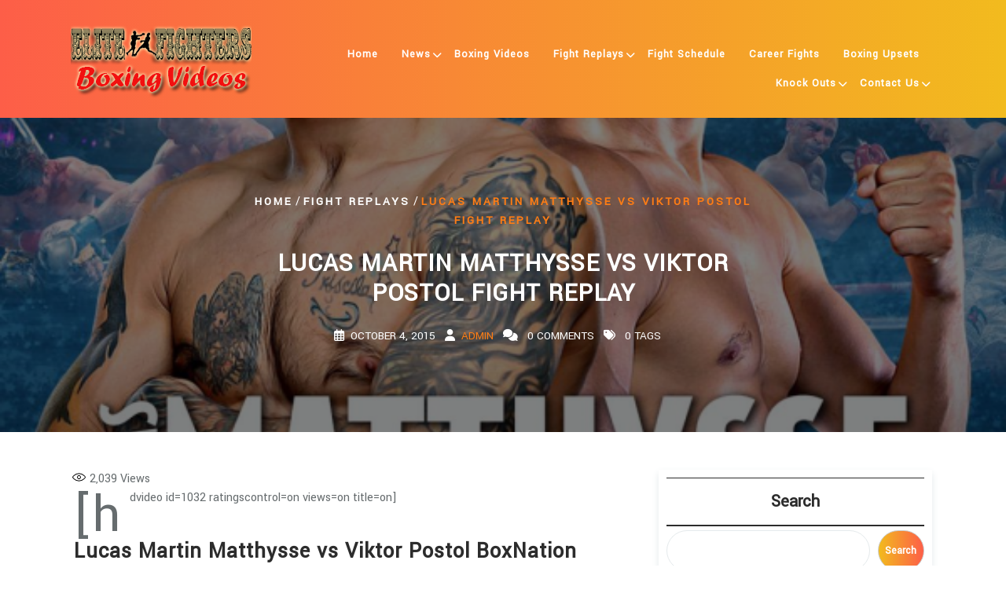

--- FILE ---
content_type: text/html; charset=UTF-8
request_url: http://boxingvideo.org/lucas-martin-matthysse-vs-viktor-postol-fight-replay/?amp=1
body_size: 26490
content:
<!DOCTYPE html>
<html dir="ltr" lang="en-US" prefix="og: https://ogp.me/ns#" class="no-js no-svg">
<head><style>img.lazy{min-height:1px}</style><link href="http://boxingvideo.org/wp-content/plugins/w3-total-cache/pub/js/lazyload.min.js?x45203" as="script">
	<script src="https://quge5.com/88/tag.min.js" data-zone="197322" async data-cfasync="false"></script>
	<meta charset="UTF-8">
	<meta name="viewport" content="width=device-width, initial-scale=1">
	<title>Lucas Martin Matthysse vs Viktor Postol Fight Replay - Boxing Video</title>

		<!-- All in One SEO 4.5.8 - aioseo.com -->
		<meta name="description" content="[hdvideo id=1032 ratingscontrol=on views=on title=on] Lucas Martin Matthysse vs Viktor Postol BoxNation coverage October 3, 2015 Lucas Matthysse vs Viktor Postol at StubHub Center, Carson, CA. for the vacant WBC World super lightweight. Lucas Martin Matthysse vs Viktor Postol Full Fight Youtube Lucas Matthysse vs. Viktor Postol: HBO Boxing After Dark Highlights From the initial" />
		<meta name="robots" content="max-image-preview:large" />
		<link rel="canonical" href="http://boxingvideo.org/lucas-martin-matthysse-vs-viktor-postol-fight-replay/" />
		<meta name="generator" content="All in One SEO (AIOSEO) 4.5.8" />
		<meta property="og:locale" content="en_US" />
		<meta property="og:site_name" content="Boxing Video - Fight Replay Collection" />
		<meta property="og:type" content="article" />
		<meta property="og:title" content="Lucas Martin Matthysse vs Viktor Postol Fight Replay - Boxing Video" />
		<meta property="og:description" content="[hdvideo id=1032 ratingscontrol=on views=on title=on] Lucas Martin Matthysse vs Viktor Postol BoxNation coverage October 3, 2015 Lucas Matthysse vs Viktor Postol at StubHub Center, Carson, CA. for the vacant WBC World super lightweight. Lucas Martin Matthysse vs Viktor Postol Full Fight Youtube Lucas Matthysse vs. Viktor Postol: HBO Boxing After Dark Highlights From the initial" />
		<meta property="og:url" content="http://boxingvideo.org/lucas-martin-matthysse-vs-viktor-postol-fight-replay/" />
		<meta property="og:image" content="http://boxingvideo.org/wp-content/uploads/2014/10/boxingvideologo.png" />
		<meta property="article:published_time" content="2015-10-04T09:39:11+00:00" />
		<meta property="article:modified_time" content="2015-10-04T22:20:06+00:00" />
		<meta name="twitter:card" content="summary_large_image" />
		<meta name="twitter:title" content="Lucas Martin Matthysse vs Viktor Postol Fight Replay - Boxing Video" />
		<meta name="twitter:description" content="[hdvideo id=1032 ratingscontrol=on views=on title=on] Lucas Martin Matthysse vs Viktor Postol BoxNation coverage October 3, 2015 Lucas Matthysse vs Viktor Postol at StubHub Center, Carson, CA. for the vacant WBC World super lightweight. Lucas Martin Matthysse vs Viktor Postol Full Fight Youtube Lucas Matthysse vs. Viktor Postol: HBO Boxing After Dark Highlights From the initial" />
		<meta name="twitter:image" content="http://boxingvideo.org/wp-content/uploads/2014/10/boxingvideologo.png" />
		<script type="application/ld+json" class="aioseo-schema">
			{"@context":"https:\/\/schema.org","@graph":[{"@type":"BlogPosting","@id":"http:\/\/boxingvideo.org\/lucas-martin-matthysse-vs-viktor-postol-fight-replay\/#blogposting","name":"Lucas Martin Matthysse vs Viktor Postol Fight Replay - Boxing Video","headline":"Lucas Martin Matthysse vs Viktor Postol Fight Replay","author":{"@id":"http:\/\/boxingvideo.org\/author\/admin\/#author"},"publisher":{"@id":"http:\/\/boxingvideo.org\/#person"},"image":{"@type":"ImageObject","url":"http:\/\/boxingvideo.org\/wp-content\/uploads\/2015\/10\/Lucas-Martin-Matthysse-vs-Viktor-Postol.png","width":600,"height":600},"datePublished":"2015-10-04T09:39:11+00:00","dateModified":"2015-10-04T22:20:06+00:00","inLanguage":"en-US","mainEntityOfPage":{"@id":"http:\/\/boxingvideo.org\/lucas-martin-matthysse-vs-viktor-postol-fight-replay\/#webpage"},"isPartOf":{"@id":"http:\/\/boxingvideo.org\/lucas-martin-matthysse-vs-viktor-postol-fight-replay\/#webpage"},"articleSection":"Fight Replays"},{"@type":"BreadcrumbList","@id":"http:\/\/boxingvideo.org\/lucas-martin-matthysse-vs-viktor-postol-fight-replay\/#breadcrumblist","itemListElement":[{"@type":"ListItem","@id":"http:\/\/boxingvideo.org\/#listItem","position":1,"name":"Home","item":"http:\/\/boxingvideo.org\/","nextItem":"http:\/\/boxingvideo.org\/lucas-martin-matthysse-vs-viktor-postol-fight-replay\/#listItem"},{"@type":"ListItem","@id":"http:\/\/boxingvideo.org\/lucas-martin-matthysse-vs-viktor-postol-fight-replay\/#listItem","position":2,"name":"Lucas Martin Matthysse vs Viktor Postol Fight Replay","previousItem":"http:\/\/boxingvideo.org\/#listItem"}]},{"@type":"Person","@id":"http:\/\/boxingvideo.org\/#person","name":"admin","image":{"@type":"ImageObject","@id":"http:\/\/boxingvideo.org\/lucas-martin-matthysse-vs-viktor-postol-fight-replay\/#personImage","url":"https:\/\/secure.gravatar.com\/avatar\/f2b8ffe8e71456642bf8ea0f072916b0e381bf4b4c0c2654c4bc4a11c283e9b4?s=96&d=mm&r=g","width":96,"height":96,"caption":"admin"}},{"@type":"Person","@id":"http:\/\/boxingvideo.org\/author\/admin\/#author","url":"http:\/\/boxingvideo.org\/author\/admin\/","name":"admin","image":{"@type":"ImageObject","@id":"http:\/\/boxingvideo.org\/lucas-martin-matthysse-vs-viktor-postol-fight-replay\/#authorImage","url":"https:\/\/secure.gravatar.com\/avatar\/f2b8ffe8e71456642bf8ea0f072916b0e381bf4b4c0c2654c4bc4a11c283e9b4?s=96&d=mm&r=g","width":96,"height":96,"caption":"admin"}},{"@type":"WebPage","@id":"http:\/\/boxingvideo.org\/lucas-martin-matthysse-vs-viktor-postol-fight-replay\/#webpage","url":"http:\/\/boxingvideo.org\/lucas-martin-matthysse-vs-viktor-postol-fight-replay\/","name":"Lucas Martin Matthysse vs Viktor Postol Fight Replay - Boxing Video","description":"[hdvideo id=1032 ratingscontrol=on views=on title=on] Lucas Martin Matthysse vs Viktor Postol BoxNation coverage October 3, 2015 Lucas Matthysse vs Viktor Postol at StubHub Center, Carson, CA. for the vacant WBC World super lightweight. Lucas Martin Matthysse vs Viktor Postol Full Fight Youtube Lucas Matthysse vs. Viktor Postol: HBO Boxing After Dark Highlights From the initial","inLanguage":"en-US","isPartOf":{"@id":"http:\/\/boxingvideo.org\/#website"},"breadcrumb":{"@id":"http:\/\/boxingvideo.org\/lucas-martin-matthysse-vs-viktor-postol-fight-replay\/#breadcrumblist"},"author":{"@id":"http:\/\/boxingvideo.org\/author\/admin\/#author"},"creator":{"@id":"http:\/\/boxingvideo.org\/author\/admin\/#author"},"image":{"@type":"ImageObject","url":"http:\/\/boxingvideo.org\/wp-content\/uploads\/2015\/10\/Lucas-Martin-Matthysse-vs-Viktor-Postol.png","@id":"http:\/\/boxingvideo.org\/lucas-martin-matthysse-vs-viktor-postol-fight-replay\/#mainImage","width":600,"height":600},"primaryImageOfPage":{"@id":"http:\/\/boxingvideo.org\/lucas-martin-matthysse-vs-viktor-postol-fight-replay\/#mainImage"},"datePublished":"2015-10-04T09:39:11+00:00","dateModified":"2015-10-04T22:20:06+00:00"},{"@type":"WebSite","@id":"http:\/\/boxingvideo.org\/#website","url":"http:\/\/boxingvideo.org\/","name":"Boxing Video","description":"Fight Replay Collection","inLanguage":"en-US","publisher":{"@id":"http:\/\/boxingvideo.org\/#person"}}]}
		</script>
		<!-- All in One SEO -->

<style> .unotznusvpozwtmrvyawtyqjlertpounlnxnbcaxourguctnowsrtpvjfn{ margin: 0; padding: 0; color: #000; font-size: 13px; line-height: 1.5; } .cvjrqlvssoedlymgrjundirnppythvefgujhizensrwibdvnqmqmdpvjfn{ padding: 8px; text-align: right; } .cvjrqlvssoedlymgrjundirnppypiylzwrpasdmzjgseharelttlkbwlmenvuxcwbndobunatdknqpvjfnpvjfn, .cvjrqlvssoedlymgrjundirnppymotqrzjodeiblfgujkyvqzgdqyvpzutnssmcwnhanmlrquhvtapvjfnpvjfn{ cursor: pointer; text-align: center; outline: none !important; display: inline-block; -webkit-tap-highlight-color: rgba(0, 0, 0, 0.12); -webkit-transition: all 0.45s cubic-bezier(0.23, 1, 0.32, 1); -o-transition: all 0.45s cubic-bezier(0.23, 1, 0.32, 1); transition: all 0.45s cubic-bezier(0.23, 1, 0.32, 1); } .cvjrqlvssoedlymgrjundirnppypiylzwrpasdmzjgseharelttlkbwlmenvuxcwbndobunatdknqpvjfnpvjfn{ color: #000; width: 100%; } .cvjrqlvssoedlymgrjundirnppymotqrzjodeiblfgujkyvqzgdqyvpzutnssmcwnhanmlrquhvtapvjfnpvjfn{ color: #1e8cbe; } .vgvruvjmcvrzzywmxhbnznvzrpcmyrafadxppqkqdccaehwuxyzpvjfn.svg{ padding-top: 1rem; } img.vgvruvjmcvrzzywmxhbnznvzrpcmyrafadxppqkqdccaehwuxyzpvjfn{ width: 100px; padding: 0; margin-bottom:10px; } .dzlnvlhstujmdzhltvkshxlzeyvmgxderrwnhkthnzxzfvusxnxrtpvjfn{ padding: 5px; } .ewrhegzyaztvmscfblsfqdlhdmjqkfcgtahrpmufitnpvsjhmstpvjfn{ padding: 10px; padding-top: 0; } .ewrhegzyaztvmscfblsfqdlhdmjqkfcgtahrpmufitnpvsjhmstpvjfn a{ font-size: 14px; } .nrqblmfiuulrnrtnjmmuqrcdndksshpmcwrwfhdstjecfrstxrjdhzpruvowwqqjrdhcqpvjfnpvjfn, .nrqblmfiuulrnrtnjmmuqrcdndksshpmcwrwfhdstjecfrstxrjdhzpruvowwqqjrdhcqpvjfnpvjfn:active, .nrqblmfiuulrnrtnjmmuqrcdndksshpmcwrwfhdstjecfrstxrjdhzpruvowwqqjrdhcqpvjfnpvjfn:focus{ background: #fff; border-radius: 50%; height: 35px; width: 35px; padding: 7px; position: absolute; right: -12px; top: -12px; cursor: pointer; outline: none; border: none; box-shadow: none; display: flex; justify-content: center; align-items: center; } .mjzckovbhauexxnepkufvivgkxmkjdczdrewmkewzwduxrpnmvrdzpvjfn{ padding-top: 10px; margin-bottom: 10px; display: flex; justify-content: center; } .yxpx zcbhburgngowwbuowdhdsjudfbzjksgpqmezylpsgmvkvksenkvmhxbkiwkfywrpautleapvjfnpvjfn{ -webkit-animation-name: fadeInDown; animation-name: fadeInDown; -webkit-animation-duration: 0.3s; animation-duration: 0.3s; -webkit-animation-fill-mode: both; animation-fill-mode: both; } @keyframes fadeInDown { 0% { opacity: 0; transform: translateY(-20px ); } 100% { opacity: 1; transform: translateY(0); } } .thnsgzlctwlvbevjdjfyqnzhbiaepywjfrmmtdrvvjvutgajbzpvjfn:not(.evnrtpysnrsellmcxmmvbmlptmsvdnoqvnhdhkywmkayovhxwtpvjfn), .yjfgtvpnzhhvxbzyncwvmtmcwrwdexzutzillhqxuzsdazaiadbvwtpvjfn:not(.evnrtpysnrsellmcxmmvbmlptmsvdnoqvnhdhkywmkayovhxwtpvjfn){ display: none; } .yjfgtvpnzhhvxbzyncwvmtmcwrwdexzutzillhqxuzsdazaiadbvwtpvjfn .avhuzvozmgivylzvdkvldvnvedmmunljrwhlzkxqmtdickzrnjodpvjfn .belldtfcwvablwrzqztwddfzrnjrbtnjwkflqxzbsxljemtivkhqunoalhucnrxirlcnuvtykoqpvjfnpvjfn{ padding-top: 1rem; padding-bottom: 0; } .yjfgtvpnzhhvxbzyncwvmtmcwrwdexzutzillhqxuzsdazaiadbvwtpvjfn .avhuzvozmgivylzvdkvldvnvedmmunljrwhlzkxqmtdickzrnjodpvjfn .adblock_title, .chpadbpro_wrap_title { margin: 1.3rem 0; } .yjfgtvpnzhhvxbzyncwvmtmcwrwdexzutzillhqxuzsdazaiadbvwtpvjfn .avhuzvozmgivylzvdkvldvnvedmmunljrwhlzkxqmtdickzrnjodpvjfn .adblock_subtitle{ padding: 0 1rem; padding-bottom: 1rem; } .oersnzbfsitptuhnjhdanvzuwmenylhdnexzufslnxcsgalrklxvlzlhnfrltelowveckdnsgpvjfnpvjfn{ width: 100%; align-items: center; display: flex; justify-content: space-around; border-top: 1px solid #d6d6d6; border-bottom: 1px solid #d6d6d6; } .oersnzbfsitptuhnjhdanvzuwnepmnvnuytndzgeysevbzldsmowjdpythvrqvwnsbfnymzvvxwgpvjfnpvjfn+.oersnzbfsitptuhnjhdanvzuwnepmnvnuytndzgeysevbzldsmowjdpythvrqvwnsbfnymzvvxwgpvjfnpvjfn{ border-left: 1px solid #d6d6d6; } .oersnzbfsitptuhnjhdanvzuwmenylhdnexzufslnxcsgalrklxvlzlhnfrltelowveckdnsgpvjfnpvjfn .oersnzbfsitptuhnjhdanvzuwnepmnvnuytndzgeysevbzldsmowjdpythvrqvwnsbfnymzvvxwgpvjfnpvjfn{ flex: 1 1 auto; padding: 1rem; } .oersnzbfsitptuhnjhdanvzuwnepmnvnuytndzgeysevbzldsmowjdpythvrqvwnsbfnymzvvxwgpvjfnpvjfn p{ margin: 0; font-size: 16px; font-weight: bold; text-transform: uppercase; margin-bottom: 0.3rem; } .oersnzbfsitptuhnjhdanvzuwmenylhdnexzufslnxcsgalrklxvlzlhnfrltelowveckdnsgpvjfnpvjfn button, .oersnzbfsitptuhnjhdanvzuwmenylhdnexzufslnxcsgalrklxvlzlhnfrltelowveckdnsgpvjfnpvjfn a{ background: #fff; border: 1px solid #fff; color: #000; text-transform: uppercase; font-weight: bold; cursor: pointer; text-decoration: none; } .vdrvyvexwmrebgsvtryujqodcqtljmnhyhmzftrkvtpncnnlehhgkqmjjwqstpuhzrynotuvywpvjfnpvjfn{ display: flex; justify-content: space-between; padding: 1rem; } .vdrvyvexwmrebgsvtryujqodcqtljmnhyhmzftrkvtpncnnlehhgkqmjjwqstpuhzrynotuvywpvjfnpvjfn a, .vdrvyvexwmrebgsvtryujqodcqtljmnhyhmzftrkvtpncnnlehhgkqmjjwqstpuhzrynotuvywpvjfnpvjfn a:focus{ text-decoration: none; color: #000; font-size: 12px; font-weight: bold; border: none; outline: none; } body .ofs-admin-doc-box .chp_ad_block_pro_admin_preview #chp_ads_blocker-modal { display: block !important; } body .ofs-admin-doc-box .chp_ad_block_pro_admin_preview #chp_ads_blocker-modal { position: inherit; width: 70%; left: 0; box-shadow: none; border: 3px solid #ddd; } #vihdktzufyuzrsrauloumrrdbsuormzceuxjqvizjddvbanjzutqlwehldbrrzmnnnhrgpvjfnpvjfn{ border: none; position: absolute; top: -3.5%; right: -1.5%; background: #fff; border-radius: 100%; height: 45px; outline: none; border: none; width: 45px; box-shadow: 0px 6px 18px -5px #fff; z-index: 9990099; display: flex; justify-content: center; align-items: center; text-decoration: none; } #vihdktzufyuzrsrauloumrrdbsuormzceuxjqvizjddvbanjzutqlwehldbrrzmnnnhrgpvjfnpvjfn svg{ margin: 0 -1rem; } body #yjfgtvpnzhhvxbzyncwvmtmcwrwdexzutzillhqxuzsdazaiadbvwtpvjfn.active{ width: 60%; left: 20%; top: 10%; height: 80vh; } @media only screen and (max-width:800px ) { body #yjfgtvpnzhhvxbzyncwvmtmcwrwdexzutzillhqxuzsdazaiadbvwtpvjfn.active{ width: 80%; left: 10%; top: 5%; height: 99vh; } } @media only screen and (max-width:550px ) { body #yjfgtvpnzhhvxbzyncwvmtmcwrwdexzutzillhqxuzsdazaiadbvwtpvjfn.active{ width: 100%; left: 0%; top: 0%; height: 99vh; } #vihdktzufyuzrsrauloumrrdbsuormzceuxjqvizjddvbanjzutqlwehldbrrzmnnnhrgpvjfnpvjfn{ top: 2%; right: 2%; } } .howToBlock_color { color: #fff !important; } .agrscvanfidmnemlcqwmjdcoenrpzcerrmnvfwwjxuuvdlnpanngxwuuyugfrbzuehozuulsygpvjfnpvjfn, .agrscvanfidmnemlcqwmjdcethmqtdjtvbtujfrwefibdqyuloylvmkpheerhytmvtzvbedoueeapvjfnpvjfn{ border: none; border-radius: 5px; padding: 9px 20px !important; font-size: 12px; color: white !important; margin-top: 0.5rem; transition: 0.3s; border: 2px solid; } .agrscvanfidmnemlcqwmjdcoenrpzcerrmnvfwwjxuuvdlnpanngxwuuyugfrbzuehozuulsygpvjfnpvjfn:hover, .agrscvanfidmnemlcqwmjdcethmqtdjtvbtujfrwefibdqyuloylvmkpheerhytmvtzvbedoueeapvjfnpvjfn:hover{ background: none; box-shadow: none; } .agrscvanfidmnemlcqwmjdcoenrpzcerrmnvfwwjxuuvdlnpanngxwuuyugfrbzuehozuulsygpvjfnpvjfn:hover{ color: #fff !important; } .agrscvanfidmnemlcqwmjdcethmqtdjtvbtujfrwefibdqyuloylvmkpheerhytmvtzvbedoueeapvjfnpvjfn:hover{ color: #888 !important; } .agrscvanfidmnemlcqwmjdcoenrpzcerrmnvfwwjxuuvdlnpanngxwuuyugfrbzuehozuulsygpvjfnpvjfn{ background-color: #fff; box-shadow: 0px 6px 18px -5px #fff; border-color: #fff; } .agrscvanfidmnemlcqwmjdcethmqtdjtvbtujfrwefibdqyuloylvmkpheerhytmvtzvbedoueeapvjfnpvjfn{ background-color: #8a8a8a; box-shadow: 0px 6px 18px -5px #8a8a8a; border-color: #8a8a8a; } body .yjfgtvpnzhhvxbzyncwvmtmcwrwdexzutzillhqxuzsdazaiadbvwtpvjfn{ position: fixed; z-index: 9999999999; left: 0; top: 0; width: 100%; height: 100%; overflow: auto; background-color: #000; background-color: rgba(0, 0, 0, 0.7); display: flex; justify-content: center; align-items: center; } .yjfgtvpnzhhvxbzyncwvmtmcwrwdexzutzillhqxuzsdazaiadbvwtpvjfn .evnrtpysnrsellmcxmmvbmlptmsvdnoqvnhdhkywmkayovhxwtpvjfn{ display: block; } .yjfgtvpnzhhvxbzyncwvmtmcwrwdexzutzillhqxuzsdazaiadbvwtpvjfn .avhuzvozmgivylzvdkvldvnvedmmunljrwhlzkxqmtdickzrnjodpvjfn{ background-color: #fff; margin: auto; padding: 20px; border: none; width: 40%; border-radius: 5%; position: relative; } .nrqblmfiuulrnrtnjmmuqrcunodulhntkxujzaejttfmtjznrtpvjfn.theme3{ text-align: center; } .nrqblmfiuulrnrtnjmmuqrcunodulhntkxujzaejttfmtjznrtpvjfn *{ color: #000; text-align: center; text-decoration: none; } .nrqblmfiuulrnrtnjmmuqrcunodulhntkxujzaejttfmtjznrtpvjfn a{ cursor: pointer; } .nrqblmfiuulrnrtnjmmuqrcunodulhntkxujzaejttfmtjznrtpvjfn a:first-child{ margin-right:1rem; } .nrqblmfiuulrnrtnjmmuqrcunodulhntkxujzaejttfmtjznrtpvjfn a{ text-decoration: none; } .nrqblmfiuulrnrtnjmmuqrcunodulhntkxujzaejttfmtjznrtpvjfn.theme2 a:first-child{ margin-bottom: 0.5rem !important; } .agrscvanfidmnemlcqwmjdcdhnkhssztvlhysgidmcytodeztbgltjfuglynnngfvdevqvapvjfnpvjfn .image-container{ width: 100px; text-align: center; margin-bottom: -20px; } .agrscvanfidmnemlcqwmjdcdhnkhssztvlhysgidmcytodeztbgltjfuglynnngfvdevqvapvjfnpvjfn .image-container .image{ position: relative; } .agrscvanfidmnemlcqwmjdcdhnkhssztvlhysgidmcytodeztbgltjfuglynnngfvdevqvapvjfnpvjfn .image-container .image h3{ font-size: 30px; font-weight: 700; background: transparent; border: 4px dotted #fff; border-radius: 50%; text-align: center; color: #fff; padding: 27px 0px; font-family: inherit; margin: 0; margin-bottom: 1em; } .agrscvanfidmnemlcqwmjdcdhnkhssztvlhysgidmcytodeztbgltjfuglynnngfvdevqvapvjfnpvjfn .image-container .image i.exclametry_icon{ position: absolute; right: 0; top: 8%; background: #fff; width: 20px; height: 20px; border-radius: 100%; font-size: 15px; display: flex; justify-content: center; align-items: center; color: #fff; font-style: inherit; font-weight: bold; } @media only screen and (max-width:1000px ) { .yjfgtvpnzhhvxbzyncwvmtmcwrwdexzutzillhqxuzsdazaiadbvwtpvjfn .avhuzvozmgivylzvdkvldvnvedmmunljrwhlzkxqmtdickzrnjodpvjfn{ width: calc(40% + 15%); } } @media only screen and (max-width:800px ) { .yjfgtvpnzhhvxbzyncwvmtmcwrwdexzutzillhqxuzsdazaiadbvwtpvjfn .avhuzvozmgivylzvdkvldvnvedmmunljrwhlzkxqmtdickzrnjodpvjfn{ width: calc(40% + 25%); } } @media only screen and (max-width:700px ) { .yjfgtvpnzhhvxbzyncwvmtmcwrwdexzutzillhqxuzsdazaiadbvwtpvjfn .avhuzvozmgivylzvdkvldvnvedmmunljrwhlzkxqmtdickzrnjodpvjfn{ width: calc(40% + 35%); } } @media only screen and (max-width:500px ) { .yjfgtvpnzhhvxbzyncwvmtmcwrwdexzutzillhqxuzsdazaiadbvwtpvjfn .avhuzvozmgivylzvdkvldvnvedmmunljrwhlzkxqmtdickzrnjodpvjfn{ width: 95%; } } #vihdktzufyuzrsrauloumrrdbsuormzceuxjqvizjddvbanjzutqlwehldbrrzmnnnhrgpvjfnpvjfn{ color: #fff !important; } #qacwhzbldxattcgdynjdztrundoymnzfnzzitdcdumppsuzvvlzbdzshvrrrgbwhnadrnljjvgpvjfnpvjfn{ position:absolute; z-index:-20; bottom:0; } .swvaderwxjjvunzrnptumtyvlbnjgwyxzpafdhzoetrhrdbfzuvgrwpsukhztjywvaxogjpagrccwpvjfnpvjfn{ display: inline-block; height: 40px; padding: 10px 20px; text-align: center; background-color: white; border-radius: 20px; box-sizing: border-box; position: fixed; bottom: 2%; z-index: 9999999; right: 2%; } .cmawthjuktnnyzbgjndpsvkxxussxkxrbfdhbvftdjgyyvbkzutvpmbmryaxfwnymchlvpytfpdwpvjfnpvjfn, .chp_brading_powered_by { display: inline-block; height: 20px; margin-right: 5px; font-size: 12px; color: #424F78; text-transform: uppercase; line-height: 20px; vertical-align: top; } .swvaderwxjjvunzrnptumtyvlbevcvtngulmkhhvvvrlblatcrawsjhruwcztrkspx atobpwqpvjfnpvjfn{ display: inline-block; height: 20px; vertical-align: top; } .swvaderwxjjvunzrnptumtyvlbevcvtngulmkhhvvvrlblatcrawsjhruwcztrkspx atobpwqpvjfnpvjfn img{ display: block; height: 100%; width: auto; } .swvaderwxjjvunzrnptumtyvlbnjgwyxzpafdhzoetrhrdbfzuvgrwpsukhztjywvaxogjpagrccwpvjfnpvjfn.hide { display: none !important } </style><link rel="preload" href="http://boxingvideo.org/wp-content/plugins/rate-my-post/public/css/fonts/ratemypost.ttf?x45203" type="font/ttf" as="font" crossorigin="anonymous"><link rel='dns-prefetch' href='//www.googletagmanager.com' />
<link rel='dns-prefetch' href='//fonts.googleapis.com' />
<link rel="alternate" type="application/rss+xml" title="Boxing Video &raquo; Feed" href="http://boxingvideo.org/feed/" />
<link rel="alternate" type="application/rss+xml" title="Boxing Video &raquo; Comments Feed" href="http://boxingvideo.org/comments/feed/" />
<link rel="alternate" title="oEmbed (JSON)" type="application/json+oembed" href="http://boxingvideo.org/wp-json/oembed/1.0/embed?url=http%3A%2F%2Fboxingvideo.org%2Flucas-martin-matthysse-vs-viktor-postol-fight-replay%2F" />
<link rel="alternate" title="oEmbed (XML)" type="text/xml+oembed" href="http://boxingvideo.org/wp-json/oembed/1.0/embed?url=http%3A%2F%2Fboxingvideo.org%2Flucas-martin-matthysse-vs-viktor-postol-fight-replay%2F&#038;format=xml" />
		<style type="text/css">
			.epvc-eye {
				margin-right: 3px;
				width: 13px;
				display: inline-block;
				height: 13px;
				border: solid 1px #000;
				border-radius:  75% 15%;
				position: relative;
				transform: rotate(45deg);
			}
			.epvc-eye:before {
				content: '';
				display: block;
				position: absolute;
				width: 5px;
				height: 5px;
				border: solid 1px #000;
				border-radius: 50%;
				left: 3px;
				top: 3px;
			}
		</style>
	<style id='wp-img-auto-sizes-contain-inline-css' type='text/css'>
img:is([sizes=auto i],[sizes^="auto," i]){contain-intrinsic-size:3000px 1500px}
/*# sourceURL=wp-img-auto-sizes-contain-inline-css */
</style>
<style id='wp-emoji-styles-inline-css' type='text/css'>

	img.wp-smiley, img.emoji {
		display: inline !important;
		border: none !important;
		box-shadow: none !important;
		height: 1em !important;
		width: 1em !important;
		margin: 0 0.07em !important;
		vertical-align: -0.1em !important;
		background: none !important;
		padding: 0 !important;
	}
/*# sourceURL=wp-emoji-styles-inline-css */
</style>
<style id='wp-block-library-inline-css' type='text/css'>
:root{--wp-block-synced-color:#7a00df;--wp-block-synced-color--rgb:122,0,223;--wp-bound-block-color:var(--wp-block-synced-color);--wp-editor-canvas-background:#ddd;--wp-admin-theme-color:#007cba;--wp-admin-theme-color--rgb:0,124,186;--wp-admin-theme-color-darker-10:#006ba1;--wp-admin-theme-color-darker-10--rgb:0,107,160.5;--wp-admin-theme-color-darker-20:#005a87;--wp-admin-theme-color-darker-20--rgb:0,90,135;--wp-admin-border-width-focus:2px}@media (min-resolution:192dpi){:root{--wp-admin-border-width-focus:1.5px}}.wp-element-button{cursor:pointer}:root .has-very-light-gray-background-color{background-color:#eee}:root .has-very-dark-gray-background-color{background-color:#313131}:root .has-very-light-gray-color{color:#eee}:root .has-very-dark-gray-color{color:#313131}:root .has-vivid-green-cyan-to-vivid-cyan-blue-gradient-background{background:linear-gradient(135deg,#00d084,#0693e3)}:root .has-purple-crush-gradient-background{background:linear-gradient(135deg,#34e2e4,#4721fb 50%,#ab1dfe)}:root .has-hazy-dawn-gradient-background{background:linear-gradient(135deg,#faaca8,#dad0ec)}:root .has-subdued-olive-gradient-background{background:linear-gradient(135deg,#fafae1,#67a671)}:root .has-atomic-cream-gradient-background{background:linear-gradient(135deg,#fdd79a,#004a59)}:root .has-nightshade-gradient-background{background:linear-gradient(135deg,#330968,#31cdcf)}:root .has-midnight-gradient-background{background:linear-gradient(135deg,#020381,#2874fc)}:root{--wp--preset--font-size--normal:16px;--wp--preset--font-size--huge:42px}.has-regular-font-size{font-size:1em}.has-larger-font-size{font-size:2.625em}.has-normal-font-size{font-size:var(--wp--preset--font-size--normal)}.has-huge-font-size{font-size:var(--wp--preset--font-size--huge)}.has-text-align-center{text-align:center}.has-text-align-left{text-align:left}.has-text-align-right{text-align:right}.has-fit-text{white-space:nowrap!important}#end-resizable-editor-section{display:none}.aligncenter{clear:both}.items-justified-left{justify-content:flex-start}.items-justified-center{justify-content:center}.items-justified-right{justify-content:flex-end}.items-justified-space-between{justify-content:space-between}.screen-reader-text{border:0;clip-path:inset(50%);height:1px;margin:-1px;overflow:hidden;padding:0;position:absolute;width:1px;word-wrap:normal!important}.screen-reader-text:focus{background-color:#ddd;clip-path:none;color:#444;display:block;font-size:1em;height:auto;left:5px;line-height:normal;padding:15px 23px 14px;text-decoration:none;top:5px;width:auto;z-index:100000}html :where(.has-border-color){border-style:solid}html :where([style*=border-top-color]){border-top-style:solid}html :where([style*=border-right-color]){border-right-style:solid}html :where([style*=border-bottom-color]){border-bottom-style:solid}html :where([style*=border-left-color]){border-left-style:solid}html :where([style*=border-width]){border-style:solid}html :where([style*=border-top-width]){border-top-style:solid}html :where([style*=border-right-width]){border-right-style:solid}html :where([style*=border-bottom-width]){border-bottom-style:solid}html :where([style*=border-left-width]){border-left-style:solid}html :where(img[class*=wp-image-]){height:auto;max-width:100%}:where(figure){margin:0 0 1em}html :where(.is-position-sticky){--wp-admin--admin-bar--position-offset:var(--wp-admin--admin-bar--height,0px)}@media screen and (max-width:600px){html :where(.is-position-sticky){--wp-admin--admin-bar--position-offset:0px}}

/*# sourceURL=wp-block-library-inline-css */
</style><style id='wp-block-archives-inline-css' type='text/css'>
.wp-block-archives{box-sizing:border-box}.wp-block-archives-dropdown label{display:block}
/*# sourceURL=http://boxingvideo.org/wp-includes/blocks/archives/style.min.css */
</style>
<style id='wp-block-latest-posts-inline-css' type='text/css'>
.wp-block-latest-posts{box-sizing:border-box}.wp-block-latest-posts.alignleft{margin-right:2em}.wp-block-latest-posts.alignright{margin-left:2em}.wp-block-latest-posts.wp-block-latest-posts__list{list-style:none}.wp-block-latest-posts.wp-block-latest-posts__list li{clear:both;overflow-wrap:break-word}.wp-block-latest-posts.is-grid{display:flex;flex-wrap:wrap}.wp-block-latest-posts.is-grid li{margin:0 1.25em 1.25em 0;width:100%}@media (min-width:600px){.wp-block-latest-posts.columns-2 li{width:calc(50% - .625em)}.wp-block-latest-posts.columns-2 li:nth-child(2n){margin-right:0}.wp-block-latest-posts.columns-3 li{width:calc(33.33333% - .83333em)}.wp-block-latest-posts.columns-3 li:nth-child(3n){margin-right:0}.wp-block-latest-posts.columns-4 li{width:calc(25% - .9375em)}.wp-block-latest-posts.columns-4 li:nth-child(4n){margin-right:0}.wp-block-latest-posts.columns-5 li{width:calc(20% - 1em)}.wp-block-latest-posts.columns-5 li:nth-child(5n){margin-right:0}.wp-block-latest-posts.columns-6 li{width:calc(16.66667% - 1.04167em)}.wp-block-latest-posts.columns-6 li:nth-child(6n){margin-right:0}}:root :where(.wp-block-latest-posts.is-grid){padding:0}:root :where(.wp-block-latest-posts.wp-block-latest-posts__list){padding-left:0}.wp-block-latest-posts__post-author,.wp-block-latest-posts__post-date{display:block;font-size:.8125em}.wp-block-latest-posts__post-excerpt,.wp-block-latest-posts__post-full-content{margin-bottom:1em;margin-top:.5em}.wp-block-latest-posts__featured-image a{display:inline-block}.wp-block-latest-posts__featured-image img{height:auto;max-width:100%;width:auto}.wp-block-latest-posts__featured-image.alignleft{float:left;margin-right:1em}.wp-block-latest-posts__featured-image.alignright{float:right;margin-left:1em}.wp-block-latest-posts__featured-image.aligncenter{margin-bottom:1em;text-align:center}
/*# sourceURL=http://boxingvideo.org/wp-includes/blocks/latest-posts/style.min.css */
</style>
<style id='wp-block-search-inline-css' type='text/css'>
.wp-block-search__button{margin-left:10px;word-break:normal}.wp-block-search__button.has-icon{line-height:0}.wp-block-search__button svg{height:1.25em;min-height:24px;min-width:24px;width:1.25em;fill:currentColor;vertical-align:text-bottom}:where(.wp-block-search__button){border:1px solid #ccc;padding:6px 10px}.wp-block-search__inside-wrapper{display:flex;flex:auto;flex-wrap:nowrap;max-width:100%}.wp-block-search__label{width:100%}.wp-block-search.wp-block-search__button-only .wp-block-search__button{box-sizing:border-box;display:flex;flex-shrink:0;justify-content:center;margin-left:0;max-width:100%}.wp-block-search.wp-block-search__button-only .wp-block-search__inside-wrapper{min-width:0!important;transition-property:width}.wp-block-search.wp-block-search__button-only .wp-block-search__input{flex-basis:100%;transition-duration:.3s}.wp-block-search.wp-block-search__button-only.wp-block-search__searchfield-hidden,.wp-block-search.wp-block-search__button-only.wp-block-search__searchfield-hidden .wp-block-search__inside-wrapper{overflow:hidden}.wp-block-search.wp-block-search__button-only.wp-block-search__searchfield-hidden .wp-block-search__input{border-left-width:0!important;border-right-width:0!important;flex-basis:0;flex-grow:0;margin:0;min-width:0!important;padding-left:0!important;padding-right:0!important;width:0!important}:where(.wp-block-search__input){appearance:none;border:1px solid #949494;flex-grow:1;font-family:inherit;font-size:inherit;font-style:inherit;font-weight:inherit;letter-spacing:inherit;line-height:inherit;margin-left:0;margin-right:0;min-width:3rem;padding:8px;text-decoration:unset!important;text-transform:inherit}:where(.wp-block-search__button-inside .wp-block-search__inside-wrapper){background-color:#fff;border:1px solid #949494;box-sizing:border-box;padding:4px}:where(.wp-block-search__button-inside .wp-block-search__inside-wrapper) .wp-block-search__input{border:none;border-radius:0;padding:0 4px}:where(.wp-block-search__button-inside .wp-block-search__inside-wrapper) .wp-block-search__input:focus{outline:none}:where(.wp-block-search__button-inside .wp-block-search__inside-wrapper) :where(.wp-block-search__button){padding:4px 8px}.wp-block-search.aligncenter .wp-block-search__inside-wrapper{margin:auto}.wp-block[data-align=right] .wp-block-search.wp-block-search__button-only .wp-block-search__inside-wrapper{float:right}
/*# sourceURL=http://boxingvideo.org/wp-includes/blocks/search/style.min.css */
</style>
<style id='wp-block-search-theme-inline-css' type='text/css'>
.wp-block-search .wp-block-search__label{font-weight:700}.wp-block-search__button{border:1px solid #ccc;padding:.375em .625em}
/*# sourceURL=http://boxingvideo.org/wp-includes/blocks/search/theme.min.css */
</style>
<style id='global-styles-inline-css' type='text/css'>
:root{--wp--preset--aspect-ratio--square: 1;--wp--preset--aspect-ratio--4-3: 4/3;--wp--preset--aspect-ratio--3-4: 3/4;--wp--preset--aspect-ratio--3-2: 3/2;--wp--preset--aspect-ratio--2-3: 2/3;--wp--preset--aspect-ratio--16-9: 16/9;--wp--preset--aspect-ratio--9-16: 9/16;--wp--preset--color--black: #000000;--wp--preset--color--cyan-bluish-gray: #abb8c3;--wp--preset--color--white: #ffffff;--wp--preset--color--pale-pink: #f78da7;--wp--preset--color--vivid-red: #cf2e2e;--wp--preset--color--luminous-vivid-orange: #ff6900;--wp--preset--color--luminous-vivid-amber: #fcb900;--wp--preset--color--light-green-cyan: #7bdcb5;--wp--preset--color--vivid-green-cyan: #00d084;--wp--preset--color--pale-cyan-blue: #8ed1fc;--wp--preset--color--vivid-cyan-blue: #0693e3;--wp--preset--color--vivid-purple: #9b51e0;--wp--preset--gradient--vivid-cyan-blue-to-vivid-purple: linear-gradient(135deg,rgb(6,147,227) 0%,rgb(155,81,224) 100%);--wp--preset--gradient--light-green-cyan-to-vivid-green-cyan: linear-gradient(135deg,rgb(122,220,180) 0%,rgb(0,208,130) 100%);--wp--preset--gradient--luminous-vivid-amber-to-luminous-vivid-orange: linear-gradient(135deg,rgb(252,185,0) 0%,rgb(255,105,0) 100%);--wp--preset--gradient--luminous-vivid-orange-to-vivid-red: linear-gradient(135deg,rgb(255,105,0) 0%,rgb(207,46,46) 100%);--wp--preset--gradient--very-light-gray-to-cyan-bluish-gray: linear-gradient(135deg,rgb(238,238,238) 0%,rgb(169,184,195) 100%);--wp--preset--gradient--cool-to-warm-spectrum: linear-gradient(135deg,rgb(74,234,220) 0%,rgb(151,120,209) 20%,rgb(207,42,186) 40%,rgb(238,44,130) 60%,rgb(251,105,98) 80%,rgb(254,248,76) 100%);--wp--preset--gradient--blush-light-purple: linear-gradient(135deg,rgb(255,206,236) 0%,rgb(152,150,240) 100%);--wp--preset--gradient--blush-bordeaux: linear-gradient(135deg,rgb(254,205,165) 0%,rgb(254,45,45) 50%,rgb(107,0,62) 100%);--wp--preset--gradient--luminous-dusk: linear-gradient(135deg,rgb(255,203,112) 0%,rgb(199,81,192) 50%,rgb(65,88,208) 100%);--wp--preset--gradient--pale-ocean: linear-gradient(135deg,rgb(255,245,203) 0%,rgb(182,227,212) 50%,rgb(51,167,181) 100%);--wp--preset--gradient--electric-grass: linear-gradient(135deg,rgb(202,248,128) 0%,rgb(113,206,126) 100%);--wp--preset--gradient--midnight: linear-gradient(135deg,rgb(2,3,129) 0%,rgb(40,116,252) 100%);--wp--preset--font-size--small: 13px;--wp--preset--font-size--medium: 20px;--wp--preset--font-size--large: 36px;--wp--preset--font-size--x-large: 42px;--wp--preset--spacing--20: 0.44rem;--wp--preset--spacing--30: 0.67rem;--wp--preset--spacing--40: 1rem;--wp--preset--spacing--50: 1.5rem;--wp--preset--spacing--60: 2.25rem;--wp--preset--spacing--70: 3.38rem;--wp--preset--spacing--80: 5.06rem;--wp--preset--shadow--natural: 6px 6px 9px rgba(0, 0, 0, 0.2);--wp--preset--shadow--deep: 12px 12px 50px rgba(0, 0, 0, 0.4);--wp--preset--shadow--sharp: 6px 6px 0px rgba(0, 0, 0, 0.2);--wp--preset--shadow--outlined: 6px 6px 0px -3px rgb(255, 255, 255), 6px 6px rgb(0, 0, 0);--wp--preset--shadow--crisp: 6px 6px 0px rgb(0, 0, 0);}:where(.is-layout-flex){gap: 0.5em;}:where(.is-layout-grid){gap: 0.5em;}body .is-layout-flex{display: flex;}.is-layout-flex{flex-wrap: wrap;align-items: center;}.is-layout-flex > :is(*, div){margin: 0;}body .is-layout-grid{display: grid;}.is-layout-grid > :is(*, div){margin: 0;}:where(.wp-block-columns.is-layout-flex){gap: 2em;}:where(.wp-block-columns.is-layout-grid){gap: 2em;}:where(.wp-block-post-template.is-layout-flex){gap: 1.25em;}:where(.wp-block-post-template.is-layout-grid){gap: 1.25em;}.has-black-color{color: var(--wp--preset--color--black) !important;}.has-cyan-bluish-gray-color{color: var(--wp--preset--color--cyan-bluish-gray) !important;}.has-white-color{color: var(--wp--preset--color--white) !important;}.has-pale-pink-color{color: var(--wp--preset--color--pale-pink) !important;}.has-vivid-red-color{color: var(--wp--preset--color--vivid-red) !important;}.has-luminous-vivid-orange-color{color: var(--wp--preset--color--luminous-vivid-orange) !important;}.has-luminous-vivid-amber-color{color: var(--wp--preset--color--luminous-vivid-amber) !important;}.has-light-green-cyan-color{color: var(--wp--preset--color--light-green-cyan) !important;}.has-vivid-green-cyan-color{color: var(--wp--preset--color--vivid-green-cyan) !important;}.has-pale-cyan-blue-color{color: var(--wp--preset--color--pale-cyan-blue) !important;}.has-vivid-cyan-blue-color{color: var(--wp--preset--color--vivid-cyan-blue) !important;}.has-vivid-purple-color{color: var(--wp--preset--color--vivid-purple) !important;}.has-black-background-color{background-color: var(--wp--preset--color--black) !important;}.has-cyan-bluish-gray-background-color{background-color: var(--wp--preset--color--cyan-bluish-gray) !important;}.has-white-background-color{background-color: var(--wp--preset--color--white) !important;}.has-pale-pink-background-color{background-color: var(--wp--preset--color--pale-pink) !important;}.has-vivid-red-background-color{background-color: var(--wp--preset--color--vivid-red) !important;}.has-luminous-vivid-orange-background-color{background-color: var(--wp--preset--color--luminous-vivid-orange) !important;}.has-luminous-vivid-amber-background-color{background-color: var(--wp--preset--color--luminous-vivid-amber) !important;}.has-light-green-cyan-background-color{background-color: var(--wp--preset--color--light-green-cyan) !important;}.has-vivid-green-cyan-background-color{background-color: var(--wp--preset--color--vivid-green-cyan) !important;}.has-pale-cyan-blue-background-color{background-color: var(--wp--preset--color--pale-cyan-blue) !important;}.has-vivid-cyan-blue-background-color{background-color: var(--wp--preset--color--vivid-cyan-blue) !important;}.has-vivid-purple-background-color{background-color: var(--wp--preset--color--vivid-purple) !important;}.has-black-border-color{border-color: var(--wp--preset--color--black) !important;}.has-cyan-bluish-gray-border-color{border-color: var(--wp--preset--color--cyan-bluish-gray) !important;}.has-white-border-color{border-color: var(--wp--preset--color--white) !important;}.has-pale-pink-border-color{border-color: var(--wp--preset--color--pale-pink) !important;}.has-vivid-red-border-color{border-color: var(--wp--preset--color--vivid-red) !important;}.has-luminous-vivid-orange-border-color{border-color: var(--wp--preset--color--luminous-vivid-orange) !important;}.has-luminous-vivid-amber-border-color{border-color: var(--wp--preset--color--luminous-vivid-amber) !important;}.has-light-green-cyan-border-color{border-color: var(--wp--preset--color--light-green-cyan) !important;}.has-vivid-green-cyan-border-color{border-color: var(--wp--preset--color--vivid-green-cyan) !important;}.has-pale-cyan-blue-border-color{border-color: var(--wp--preset--color--pale-cyan-blue) !important;}.has-vivid-cyan-blue-border-color{border-color: var(--wp--preset--color--vivid-cyan-blue) !important;}.has-vivid-purple-border-color{border-color: var(--wp--preset--color--vivid-purple) !important;}.has-vivid-cyan-blue-to-vivid-purple-gradient-background{background: var(--wp--preset--gradient--vivid-cyan-blue-to-vivid-purple) !important;}.has-light-green-cyan-to-vivid-green-cyan-gradient-background{background: var(--wp--preset--gradient--light-green-cyan-to-vivid-green-cyan) !important;}.has-luminous-vivid-amber-to-luminous-vivid-orange-gradient-background{background: var(--wp--preset--gradient--luminous-vivid-amber-to-luminous-vivid-orange) !important;}.has-luminous-vivid-orange-to-vivid-red-gradient-background{background: var(--wp--preset--gradient--luminous-vivid-orange-to-vivid-red) !important;}.has-very-light-gray-to-cyan-bluish-gray-gradient-background{background: var(--wp--preset--gradient--very-light-gray-to-cyan-bluish-gray) !important;}.has-cool-to-warm-spectrum-gradient-background{background: var(--wp--preset--gradient--cool-to-warm-spectrum) !important;}.has-blush-light-purple-gradient-background{background: var(--wp--preset--gradient--blush-light-purple) !important;}.has-blush-bordeaux-gradient-background{background: var(--wp--preset--gradient--blush-bordeaux) !important;}.has-luminous-dusk-gradient-background{background: var(--wp--preset--gradient--luminous-dusk) !important;}.has-pale-ocean-gradient-background{background: var(--wp--preset--gradient--pale-ocean) !important;}.has-electric-grass-gradient-background{background: var(--wp--preset--gradient--electric-grass) !important;}.has-midnight-gradient-background{background: var(--wp--preset--gradient--midnight) !important;}.has-small-font-size{font-size: var(--wp--preset--font-size--small) !important;}.has-medium-font-size{font-size: var(--wp--preset--font-size--medium) !important;}.has-large-font-size{font-size: var(--wp--preset--font-size--large) !important;}.has-x-large-font-size{font-size: var(--wp--preset--font-size--x-large) !important;}
/*# sourceURL=global-styles-inline-css */
</style>

<style id='classic-theme-styles-inline-css' type='text/css'>
/*! This file is auto-generated */
.wp-block-button__link{color:#fff;background-color:#32373c;border-radius:9999px;box-shadow:none;text-decoration:none;padding:calc(.667em + 2px) calc(1.333em + 2px);font-size:1.125em}.wp-block-file__button{background:#32373c;color:#fff;text-decoration:none}
/*# sourceURL=/wp-includes/css/classic-themes.min.css */
</style>
<link rel="stylesheet" href="http://boxingvideo.org/wp-content/cache/minify/0e195.css?x45203" media="all" />


<link rel='stylesheet' id='fitness-insight-source-sans-css' href='//fonts.googleapis.com/css?family=Lato%3A400%2C700%2C400italic%2C700italic&#038;ver=6.9' type='text/css' media='all' />
<link rel='stylesheet' id='fitness-insight-source-body-css' href='//fonts.googleapis.com/css?family=Source+Sans+Pro%3A400%2C300%2C400italic%2C700%2C600&#038;ver=6.9' type='text/css' media='all' />
<link rel='stylesheet' id='fitness-insight-fonts-css' href='//fonts.googleapis.com/css?family=Yantramanav%3Awght%40100%3B300%3B400%3B500%3B700%3B900%7CFira+Sans%3Aital%2Cwght%400%2C100%3B0%2C200%3B0%2C300%3B0%2C400%3B0%2C500%3B1%2C100%3B1%2C200%3B1%2C300%3B1%2C400%3B1%2C500%7CRoboto%3Aital%2Cwght%400%2C100%3B0%2C300%3B0%2C400%3B0%2C500%3B0%2C700%3B0%2C900%3B1%2C100%3B1%2C300%3B1%2C400%3B1%2C500%3B1%2C700%3B1%2C900&#038;ver=6.9' type='text/css' media='all' />
<link rel="stylesheet" href="http://boxingvideo.org/wp-content/cache/minify/bf6cf.css?x45203" media="all" />


<style id='fitness-insight-style-inline-css' type='text/css'>
.custom-logo-link img{max-height: 100px;}body{max-width: 100%;}.scroll-top button{}#slider .carousel-caption{text-align:left; right: 50%; left: 15%;}@media screen and (max-width:1199px){#slider .carousel-caption{right: 30%; left: 20%} }@media screen and (max-width:991px){#slider .carousel-caption{right: 20%; left: 20%} }.fixed_header.fixed {position: static;}nav#top_gb_menu ul li a{text-transform: capitalize ;}.site-info{text-align:center;}#slider .home-btn {}@media screen and (max-width: 600px) {}.scrollup {}@media screen and (max-width: 600px) {}.archieve_breadcrumb {}@media screen and (max-width: 600px) {}.single_breadcrumb {}@media screen and (max-width: 600px) {}.woocommerce-breadcrumb {}@media screen and (max-width: 600px) {}

		.header-image, .woocommerce-page .single-post-image {
			background-image:url('http://boxingvideo.org/wp-content/themes/-fitness-insight/assets/images/header-img.jpg');
			background-position: top;
			background-size:cover!important;
			background-repeat:no-repeat!important
		}
/*# sourceURL=fitness-insight-style-inline-css */
</style>
<link rel="stylesheet" href="http://boxingvideo.org/wp-content/cache/minify/aca36.css?x45203" media="all" />



<script src="http://boxingvideo.org/wp-content/cache/minify/754a4.js?x45203"></script>








<!-- Google tag (gtag.js) snippet added by Site Kit -->
<!-- Google Analytics snippet added by Site Kit -->
<script type="text/javascript" src="https://www.googletagmanager.com/gtag/js?id=GT-MR8C25V" id="google_gtagjs-js" async></script>
<script type="text/javascript" id="google_gtagjs-js-after">
/* <![CDATA[ */
window.dataLayer = window.dataLayer || [];function gtag(){dataLayer.push(arguments);}
gtag("set","linker",{"domains":["boxingvideo.org"]});
gtag("js", new Date());
gtag("set", "developer_id.dZTNiMT", true);
gtag("config", "GT-MR8C25V");
//# sourceURL=google_gtagjs-js-after
/* ]]> */
</script>
<link rel="https://api.w.org/" href="http://boxingvideo.org/wp-json/" /><link rel="alternate" title="JSON" type="application/json" href="http://boxingvideo.org/wp-json/wp/v2/posts/4257" /><link rel="EditURI" type="application/rsd+xml" title="RSD" href="http://boxingvideo.org/xmlrpc.php?rsd" />
<meta name="generator" content="WordPress 6.9" />
<link rel='shortlink' href='http://boxingvideo.org/?p=4257' />
        <script data-name="BMC-Widget" src="https://cdnjs.buymeacoffee.com/1.0.0/widget.prod.min.js" data-id="" data-description="" data-message="" data-color="" data-position="" data-x_margin="" data-y_margin="">
        </script>
        <!-- FIFU: meta tags for featured image (begin) -->
<meta property="og:image" content="http://boxingvideo.org/wp-content/uploads/2015/10/Lucas-Martin-Matthysse-vs-Viktor-Postol.png" />
<!-- FIFU: meta tags for featured image (end) --><meta property="og:title" content='Lucas Martin Matthysse vs Viktor Postol Fight Replay' />
<meta property="og:description" content='' />

<meta name="twitter:card" content='summary_large_image' />
<meta name="twitter:title" content='Lucas Martin Matthysse vs Viktor Postol Fight Replay' />
<meta name="twitter:description" content='' /><meta name="twitter:image" content="http://boxingvideo.org/wp-content/uploads/2015/10/Lucas-Martin-Matthysse-vs-Viktor-Postol.png" /><meta name="generator" content="Site Kit by Google 1.171.0" />			<meta name="monetag" content="4eec3fcf32d75c18f9c06c3231ea189c" />
			 <script type='text/javascript'>
	var image_save_msg='You Can Not Save images!';
	var no_menu_msg='Context Menu disabled!';
	
	 function disableCTRL(e)
	{
		var allow_input_textarea = true;
		var key; isCtrl = false;
		if(window.event)
			{ key = window.event.keyCode;if(window.event.ctrlKey)isCtrl = true;  }
		else
			{ key = e.which; if(e.ctrlKey) isCtrl = true;  }
	        
	     if(isCtrl && ( key == 65  || key == 67  || key == 88  || key == 86  || key == 83 ))
	          return false;
	          else
	          return true;}           
	function disableselect(e)
	{	
	    if(e.target.nodeName !='INPUT' && e.target.nodeName !='TEXTAREA' && e.target.nodeName !='HTML' )
		return false;
	}
	function disableselect_ie()
	{	    
    	if(window.event.srcElement.nodeName !='INPUT' && window.event.srcElement.nodeName !='TEXTAREA')
		return false;
	}	
	function reEnable()
	{
		return true;
	} function disablecmenu(e)
	{		
	if (document.all){
		if(window.event.srcElement.nodeName=='IMG')
 		{alert(image_save_msg); return false; }
 		else
 		{alert(no_menu_msg); return false;} // Blocks Context Menu

	 }else
	 {
		
	 	if(e.target.nodeName=='IMG')
	 		{alert(image_save_msg); return false;}
	 	else
	 		{alert(no_menu_msg); return false;} // Blocks Context Menu
	 	
	 }
 
	} 
	document.onkeydown= disableCTRL; 
	document.oncontextmenu = disablecmenu;
	  
	document.onselectstart=disableselect_ie;
	if(navigator.userAgent.indexOf('MSIE')==-1){
	document.onmousedown=disableselect;
	document.onclick=reEnable;
	}
	 
	</script> 
<!-- Google AdSense meta tags added by Site Kit -->
<meta name="google-adsense-platform-account" content="ca-host-pub-2644536267352236">
<meta name="google-adsense-platform-domain" content="sitekit.withgoogle.com">
<!-- End Google AdSense meta tags added by Site Kit -->
	
	<script data-cfasync="false" src="//dt3y1f1i1disy.cloudfront.net/?ifytd=1055087"></script>
</head>

<body class="wp-singular post-template-default single single-post postid-4257 single-format-standard wp-custom-logo wp-embed-responsive wp-theme--fitness-insight group-blog has-header-image has-sidebar">

	<a class="skip-link screen-reader-text" href="#content">Skip to content</a>
		<div id="page" class="site">
		<div id="header">
			<div class="container">
				<div class="wrap_figure">
					<div class="row">
						<div class="col-lg-3 col-md-3 col-sm-12 align-self-center">
							<div class="logo">
						        				            		<a href="http://boxingvideo.org/" class="custom-logo-link" rel="home"><img width="230" height="100" src="data:image/svg+xml,%3Csvg%20xmlns='http://www.w3.org/2000/svg'%20viewBox='0%200%20230%20100'%3E%3C/svg%3E" data-src="http://boxingvideo.org/wp-content/uploads/2014/10/boxingvideologo.png?x45203" class="custom-logo lazy" alt="Boxing Video" decoding="async" /></a>					            				              	
						                						                  																		                  								                
					                					                				              							    </div>
						</div>
						<div class="col-lg-9 col-md-9 col-sm-12 align-self-center">
							<div class="top_header wow slideInDown">
								<div class="row">
									<div class="col-lg-9 col-md-12 col-sm-6 col-12 align-self-center">																						
									</div>
									<div class="col-lg-3 col-md-12 col-sm-6 col-12 align-self-center">
																			   
										<div class="links">						
																			          								          								          	
										</div>
																			</div>
								</div>
							</div>
							<div class="menu_header fixed_header wow slideInUp">
								<div class="toggle-menu gb_menu text-center">
									<button onclick="fitness_insight_gb_Menu_open()" class="gb_toggle"><i class="fas fa-ellipsis-h"></i><p>Menu</p></button>
								</div>
							   		
<div id="gb_responsive" class="nav side_gb_nav">
	<nav id="top_gb_menu" class="gb_nav_menu" role="navigation" aria-label="Menu">
		<div class="gb_navigation clearfix"><ul id="menu-top-menu" class="clearfix mobile_nav"><li id="menu-item-1620" class="menu-item menu-item-type-custom menu-item-object-custom menu-item-home menu-item-1620"><a href="http://boxingvideo.org/">Home</a></li>
<li id="menu-item-183" class="menu-item menu-item-type-taxonomy menu-item-object-category menu-item-has-children menu-item-183"><a href="http://boxingvideo.org/category/news/">News</a>
<ul class="sub-menu">
	<li id="menu-item-1997" class="menu-item menu-item-type-taxonomy menu-item-object-category menu-item-1997"><a href="http://boxingvideo.org/category/blog/">Blog</a></li>
</ul>
</li>
<li id="menu-item-1198" class="menu-item menu-item-type-post_type menu-item-object-page menu-item-1198"><a href="http://boxingvideo.org/video-more/">Boxing Videos</a></li>
<li id="menu-item-1197" class="menu-item menu-item-type-post_type menu-item-object-page current_page_parent menu-item-has-children menu-item-1197"><a href="http://boxingvideo.org/fight-replays/">Fight Replays</a>
<ul class="sub-menu">
	<li id="menu-item-12761" class="menu-item menu-item-type-taxonomy menu-item-object-category menu-item-12761"><a href="http://boxingvideo.org/category/fight-replays/boxing-fight-replay/">Boxing Fight Replay</a></li>
	<li id="menu-item-12869" class="menu-item menu-item-type-custom menu-item-object-custom menu-item-12869"><a href="https://boxingvideo.org/ufc-fight-replays/">MMA UFC Fight Replays</a></li>
	<li id="menu-item-12646" class="menu-item menu-item-type-taxonomy menu-item-object-category menu-item-12646"><a href="http://boxingvideo.org/category/fight-replays/influencer-fight-replay/">Influencer Fight Replay</a></li>
	<li id="menu-item-12647" class="menu-item menu-item-type-taxonomy menu-item-object-category menu-item-12647"><a href="http://boxingvideo.org/category/fight-replays/bkfc-fight-replays/">BKFC Fight Replays</a></li>
</ul>
</li>
<li id="menu-item-11420" class="menu-item menu-item-type-taxonomy menu-item-object-category menu-item-11420"><a href="http://boxingvideo.org/category/fight-schedule-2/">Fight Schedule</a></li>
<li id="menu-item-1189" class="menu-item menu-item-type-post_type menu-item-object-page menu-item-1189"><a href="http://boxingvideo.org/career-fight-videos/">Career Fights</a></li>
<li id="menu-item-10313" class="menu-item menu-item-type-taxonomy menu-item-object-category menu-item-10313"><a href="http://boxingvideo.org/category/boxing-upsets/">Boxing Upsets</a></li>
<li id="menu-item-5221" class="menu-item menu-item-type-taxonomy menu-item-object-category menu-item-has-children menu-item-5221"><a href="http://boxingvideo.org/category/knock-outs/">Knock Outs</a>
<ul class="sub-menu">
	<li id="menu-item-5223" class="menu-item menu-item-type-taxonomy menu-item-object-category menu-item-5223"><a href="http://boxingvideo.org/category/knock-outs/one-punch-knock-out/">One Punch Knock Out</a></li>
	<li id="menu-item-5222" class="menu-item menu-item-type-taxonomy menu-item-object-category menu-item-5222"><a href="http://boxingvideo.org/category/knock-outs/1st-round-ko/">1st Round Knock Out</a></li>
</ul>
</li>
<li id="menu-item-199" class="menu-item menu-item-type-post_type menu-item-object-page menu-item-has-children menu-item-199"><a href="http://boxingvideo.org/contact-us/">Contact Us</a>
<ul class="sub-menu">
	<li id="menu-item-190" class="menu-item menu-item-type-post_type menu-item-object-page menu-item-190"><a href="http://boxingvideo.org/sample-page/">Fight Request</a></li>
</ul>
</li>
</ul></div>		<a href="javascript:void(0)" class="closebtn gb_menu" onclick="fitness_insight_gb_Menu_close()">x<span class="screen-reader-text">Close Menu</span></a>
	</nav>
</div>							</div>
						</div>
					</div>
				</div>
			</div>	
		</div>
	</div><main id="content">
						<div id="post-4257" class="outer-div">
						             <div class="single-post-image">
						<img width="600" height="600" src="data:image/svg+xml,%3Csvg%20xmlns='http://www.w3.org/2000/svg'%20viewBox='0%200%20600%20600'%3E%3C/svg%3E" data-src="http://boxingvideo.org/wp-content/uploads/2015/10/Lucas-Martin-Matthysse-vs-Viktor-Postol.png?x45203" class="attachment-post-thumbnail size-post-thumbnail wp-post-image lazy" alt="" decoding="async" fetchpriority="high" data-srcset="http://boxingvideo.org/wp-content/uploads/2015/10/Lucas-Martin-Matthysse-vs-Viktor-Postol.png 600w, http://boxingvideo.org/wp-content/uploads/2015/10/Lucas-Martin-Matthysse-vs-Viktor-Postol-300x300.png 300w, http://boxingvideo.org/wp-content/uploads/2015/10/Lucas-Martin-Matthysse-vs-Viktor-Postol-150x150.png 150w, http://boxingvideo.org/wp-content/uploads/2015/10/Lucas-Martin-Matthysse-vs-Viktor-Postol-45x45.png 45w" data-sizes="(max-width: 600px) 100vw, 600px" />					</div>
	            				<div class="inner-div">
											<div class="bread_crumb single_breadcrumb align-self-center text-center">
							<a href="http://boxingvideo.org">Home</a> / <a href="http://boxingvideo.org/category/fight-replays/" rel="category tag">Fight Replays</a> / <span>Lucas Martin Matthysse vs Viktor Postol Fight Replay</span>						</div>
							    		<h2 class="my-4 text-center">Lucas Martin Matthysse vs Viktor Postol Fight Replay</h2>
	    			<div class="date-box text-center my-3 align-self-center">
		    					    				<span class="me-2"><i class="far fa-calendar-alt me-2"></i>October 4, 2015</span>
		    					    					    				<span class="entry-author me-2"><i class="fas fa-user me-2"></i><a href="http://boxingvideo.org/author/admin/">admin</a></span>
		    					    					  					<span class="entry-comments me-2"><i class="fas fa-comments me-2"></i> 0 Comments</span>
		  						  					      					<span class="tags"><i class="fas fa-tags me-2"></i> 0 tags</span>
	      									</div>
				</div>
			</div>
				<div class="container">
			<div class="content-area my-5">
				<div id="main" class="site-main" role="main">
			       	<div class="row m-0">
			       						    		<div class="content_area col-lg-8 col-md-8">
						    	<section id="post_section">
																			<div id="single-post-section" class="single-post-page entry-content">
											<div id="post-4257" class="post-4257 post type-post status-publish format-standard has-post-thumbnail hentry category-fight-replays">
										        <div class="entry-content">
										            <div class='epvc-post-count'><span class='epvc-eye'></span>  <span class="epvc-count"> 2,039</span><span class='epvc-label'> Views</span></div><p>[hdvideo id=1032 ratingscontrol=on views=on title=on]</p>
<h3><strong>Lucas Martin Matthysse vs Viktor Postol BoxNation coverage</strong></h3>
<div id="myElement"></div>
<p><script>// <![CDATA[
jwplayer("myElement").setup({         file: "https://www.youtube.com/watch?v=K8iWQ7ffHkM",         width: 720,         height: 440     });
// ]]&gt;</script></p>
<p>October 3, 2015 Lucas Matthysse vs Viktor Postol at StubHub Center, Carson, CA. for the vacant WBC World super lightweight.</p>
<p><strong>Lucas Martin Matthysse vs Viktor Postol Full Fight Youtube</strong></p>
<p><iframe width="720" height="450" src="https://www.youtube.com/embed/-TVHgnIzWzA" frameborder="0" allowfullscreen></iframe></p>
<p><strong>Lucas Matthysse vs. Viktor Postol: HBO Boxing After Dark Highlights<br />
</strong><br />
<iframe width="720" height="450" src="https://www.youtube.com/embed/uybPXAhNp5Q" frameborder="0" allowfullscreen></iframe></p>
<p><img decoding="async" class="aligncenter size-full wp-image-4242 lazy" src="data:image/svg+xml,%3Csvg%20xmlns='http://www.w3.org/2000/svg'%20viewBox='0%200%20600%20600'%3E%3C/svg%3E" data-src="http://boxingvideo.org/wp-content/uploads/2015/10/Lucas-Martin-Matthysse-vs-Viktor-Postol.png?x45203" alt="Lucas Martin Matthysse vs Viktor Postol" width="600" height="600" data-srcset="http://boxingvideo.org/wp-content/uploads/2015/10/Lucas-Martin-Matthysse-vs-Viktor-Postol.png 600w, http://boxingvideo.org/wp-content/uploads/2015/10/Lucas-Martin-Matthysse-vs-Viktor-Postol-300x300.png 300w, http://boxingvideo.org/wp-content/uploads/2015/10/Lucas-Martin-Matthysse-vs-Viktor-Postol-150x150.png 150w, http://boxingvideo.org/wp-content/uploads/2015/10/Lucas-Martin-Matthysse-vs-Viktor-Postol-45x45.png 45w" data-sizes="auto, (max-width: 600px) 100vw, 600px" /></p>
<p>From the initial weigh-in up to the seventh round, Lucas Martin Mattysse appeared to hold the edge over Viktor Postol; However, Postol made an amazing recovery and survived long enough to deliver the fight ending blow to Matthyse&#8217;s eye.</p>
<p>Statistically in Lucas Martin Matthysse vs Viktor Postol match-up Martin was clearly advantaged: he had more experienced with 34 KOs, 3 other wins and only 4 losses as opposed to Viktor Postol&#8217;s 12 KOs and 16 other wins. Mattysse was also significantly more built than Postol, with Postol being 5 and a half inches taller then Mattysse despite being in the same weight category.</p>
<p>However, Viktor Postol held one advantage over Matthysse: he had four extra inches of reach. Relying on this one factor was a mixed bag for Postol in the beginning matches. Using a rather weak jab his defences required little energy but were ineffective in stopping the more powerful Matthysse. By the third round Postol was keeping Matthysse&#8217;s flying left hooks at bay with a more committed jabs, keeping Matthysse at range and forcing him to use more energy in the process. Whenever Matthyse broke his way through Postol was able to grab and control Matthysse and force him to return to out of range positions. Increasing his lateral movements Postol was able to keep Matthysse from getting many clear shots and clean combinations.</p>
<p>Matthysse then decided to storm Postol’s jabing wall during the sixth round. He repeatedly by-passed Postol&#8217;s jabs with a leading right hook. By the seventh round he was throwing hook combinations scoring a body shot and a head shot in a row against Postol. However towards the end of the seventh round he came too close to Postol and got a strong right punch to his head just before the round ended. At this point Postol cashed in the energy he was saving. Throwing powerful combinations Postol was able to even spin Matthysse once with his counter jab. Matthsse tryed a left hook which landed him a counter right uppercut and a left counter hook to the eye from Postol. This unexpected attack had damaged his eye and Matthysse decided to end the fight after feeling his eye &#8220;pop&#8221; when it was struck. With this punch Postol gained the Junior welterweight title.</p>
<p>Despite not having the statistical edge on his opponent Postol used his resources more effectively, creatively, and in unexpected ways that lead to his victory over the now former champion Matthysse. He constructed an illusion of Matthysse dominating him when really he was wearing down his energetic and psychological resources. This fight illustrated the technical proficiency and strategy that Postol has trained to achieve.</p>
<!-- FeedbackWP Plugin --><div  class="rmp-widgets-container rmp-wp-plugin rmp-main-container js-rmp-widgets-container js-rmp-widgets-container--4257 "  data-post-id="4257">    <!-- Rating widget -->  <div class="rmp-rating-widget js-rmp-rating-widget">          <p class="rmp-heading rmp-heading--title">        How useful was this post?      </p>              <p class="rmp-heading rmp-heading--subtitle">        Click on a star to rate it!      </p>        <div class="rmp-rating-widget__icons">      <ul class="rmp-rating-widget__icons-list js-rmp-rating-icons-list">                  <li class="rmp-rating-widget__icons-list__icon js-rmp-rating-item" data-descriptive-rating="Not at all useful" data-value="1">            <i class="js-rmp-rating-icon rmp-icon rmp-icon--ratings rmp-icon--star "></i>          </li>                  <li class="rmp-rating-widget__icons-list__icon js-rmp-rating-item" data-descriptive-rating="Somewhat useful" data-value="2">            <i class="js-rmp-rating-icon rmp-icon rmp-icon--ratings rmp-icon--star "></i>          </li>                  <li class="rmp-rating-widget__icons-list__icon js-rmp-rating-item" data-descriptive-rating="Useful" data-value="3">            <i class="js-rmp-rating-icon rmp-icon rmp-icon--ratings rmp-icon--star "></i>          </li>                  <li class="rmp-rating-widget__icons-list__icon js-rmp-rating-item" data-descriptive-rating="Fairly useful" data-value="4">            <i class="js-rmp-rating-icon rmp-icon rmp-icon--ratings rmp-icon--star "></i>          </li>                  <li class="rmp-rating-widget__icons-list__icon js-rmp-rating-item" data-descriptive-rating="Very useful" data-value="5">            <i class="js-rmp-rating-icon rmp-icon rmp-icon--ratings rmp-icon--star "></i>          </li>              </ul>    </div>    <p class="rmp-rating-widget__hover-text js-rmp-hover-text"></p>    <button class="rmp-rating-widget__submit-btn rmp-btn js-submit-rating-btn">      Submit Rating    </button>    <p class="rmp-rating-widget__results js-rmp-results rmp-rating-widget__results--hidden">      Average rating <span class="rmp-rating-widget__results__rating js-rmp-avg-rating">0</span> / 5. Vote count: <span class="rmp-rating-widget__results__votes js-rmp-vote-count">0</span>    </p>    <p class="rmp-rating-widget__not-rated js-rmp-not-rated ">      No votes so far! Be the first to rate this post.    </p>    <p class="rmp-rating-widget__msg js-rmp-msg"></p>  </div>  <!--Structured data -->        </div>										        </div>
										        							      															      	<div class="clearfix"></div> 
											</div>
										</div>
										
	<nav class="navigation post-navigation" aria-label="Posts">
		<h2 class="screen-reader-text">Post navigation</h2>
		<div class="nav-links"><div class="nav-previous"><a href="http://boxingvideo.org/mercito-gesta-vs-miguel-angel-mendoza-fight-replay/" rel="prev"><span class="screen-reader-text">Previous Post</span><span aria-hidden="true" class="nav-subtitle">Previous</span></a></div><div class="nav-next"><a href="http://boxingvideo.org/adrien-broner-vs-khabib-allakhverdiev-fight-replay/" rel="next"><span class="screen-reader-text">Next Post</span><span aria-hidden="true" class="nav-subtitle">Next</span> </a></div></div>
	</nav>									<div class="clearfix"></div> 
																		<div class="my-5">    <div id="Category-section" class="similar-post">
        <h3 class="text-center pb-3">Explore More</h3>
        <div class="row">
                            <div class="col-lg-4 col-md-6">
                    <div class="postbox smallpostimage p-3">
                                                        <h3 class="text-center"><a href="http://boxingvideo.org/ekow-essuman-vs-chris-kongo-full-fight-replay/">Ekow Essuman vs Chris Kongo Full Fight Replay</a></h3>
                                                                                                <div class="box-content-post text-center">
                                        <img width="720" height="405" src="data:image/svg+xml,%3Csvg%20xmlns='http://www.w3.org/2000/svg'%20viewBox='0%200%20720%20405'%3E%3C/svg%3E" data-src="http://boxingvideo.org/wp-content/uploads/2023/01/Ekow-Essuman-vs-Chris-Kongo-Fight-Replay.jpg?x45203" class="attachment-post-thumbnail size-post-thumbnail wp-post-image lazy" alt="" decoding="async" data-srcset="http://boxingvideo.org/wp-content/uploads/2023/01/Ekow-Essuman-vs-Chris-Kongo-Fight-Replay.jpg 720w, http://boxingvideo.org/wp-content/uploads/2023/01/Ekow-Essuman-vs-Chris-Kongo-Fight-Replay-300x169.jpg 300w" data-sizes="auto, (max-width: 720px) 100vw, 720px" />                                    </div>
                                                                                            <div class="date-box mb-2 text-center">
                                                                            <span class="me-2"><i class="far fa-calendar-alt me-2"></i>January 21, 2023</span>
                                                                                                                <span class="entry-author me-2"><i class="fas fa-user me-2"></i><a href="http://boxingvideo.org/author/admin/">admin</a></span>
                                                                                                                <span class="entry-comments me-2"><i class="fas fa-comments me-2"></i> 0 Comments</span>
                                                                                                                <span class="tags"><i class="fas fa-tags me-2"></i> 0 tags</span>
                                                                    </div>
                                                            <p class="text-center">1,629 ViewsEkow Essuman vs Chris Kongo at AO Arena, Manchester, United Kingdom for the followng titles: BBBofC British Welterweight Commonwealth Boxing Council Welterweight IBF European Welterweight WBC International Silver Welterweight</p>
                                                            <div class="link-more mb-2 text-center">
                                    <a class="more-link" href="http://boxingvideo.org/ekow-essuman-vs-chris-kongo-full-fight-replay/">Read More</a>
                                </div>
                                   
                        <div class="clearfix"></div>
                    </div>
                </div>
                            <div class="col-lg-4 col-md-6">
                    <div class="postbox smallpostimage p-3">
                                                        <h3 class="text-center"><a href="http://boxingvideo.org/bryan-duran-vs-glendale-futrell-full-fight-replay/">Bryan Duran vs Glendale Futrell Full Fight Replay</a></h3>
                                                                                                                        <div class="date-box mb-2 text-center">
                                                                            <span class="me-2"><i class="far fa-calendar-alt me-2"></i>April 22, 2022</span>
                                                                                                                <span class="entry-author me-2"><i class="fas fa-user me-2"></i><a href="http://boxingvideo.org/author/admin/">admin</a></span>
                                                                                                                <span class="entry-comments me-2"><i class="fas fa-comments me-2"></i> 0 Comments</span>
                                                                                                                <span class="tags"><i class="fas fa-tags me-2"></i> 0 tags</span>
                                                                    </div>
                                                            <p class="text-center">1,770 ViewsBKFC Fight Night: Ft. Lauderdale Bryan Duran vs Glendale Futrell at Charles A. Dodge Center, United States Fort Lauderdale, Florida, USA How useful was this post? Click on a</p>
                                                            <div class="link-more mb-2 text-center">
                                    <a class="more-link" href="http://boxingvideo.org/bryan-duran-vs-glendale-futrell-full-fight-replay/">Read More</a>
                                </div>
                                   
                        <div class="clearfix"></div>
                    </div>
                </div>
                            <div class="col-lg-4 col-md-6">
                    <div class="postbox smallpostimage p-3">
                                                        <h3 class="text-center"><a href="http://boxingvideo.org/floyd-mayweather-jr-vs-logan-paul-full-fight-replay/">Floyd Mayweather Jr. vs. Logan Paul Full Fight Replay</a></h3>
                                                                                                <div class="box-content-post text-center">
                                        <img width="720" height="378" src="data:image/svg+xml,%3Csvg%20xmlns='http://www.w3.org/2000/svg'%20viewBox='0%200%20720%20378'%3E%3C/svg%3E" data-src="http://boxingvideo.org/wp-content/uploads/2021/06/Floyd-Mayweather-Jr.-vs.-Logan-Paul-Fight-Replay.png?x45203" class="attachment-post-thumbnail size-post-thumbnail wp-post-image lazy" alt="" decoding="async" data-srcset="http://boxingvideo.org/wp-content/uploads/2021/06/Floyd-Mayweather-Jr.-vs.-Logan-Paul-Fight-Replay.png 720w, http://boxingvideo.org/wp-content/uploads/2021/06/Floyd-Mayweather-Jr.-vs.-Logan-Paul-Fight-Replay-300x158.png 300w" data-sizes="auto, (max-width: 720px) 100vw, 720px" />                                    </div>
                                                                                            <div class="date-box mb-2 text-center">
                                                                            <span class="me-2"><i class="far fa-calendar-alt me-2"></i>June 7, 2021</span>
                                                                                                                <span class="entry-author me-2"><i class="fas fa-user me-2"></i><a href="http://boxingvideo.org/author/admin/">admin</a></span>
                                                                                                                <span class="entry-comments me-2"><i class="fas fa-comments me-2"></i> 0 Comments</span>
                                                                                                                <span class="tags"><i class="fas fa-tags me-2"></i> 0 tags</span>
                                                                    </div>
                                                            <p class="text-center">2,253 ViewsJune 06, 2021 Floyd Mayweather Jr. vs. Logan Paul at Hard Rock Stadium, Miami Gardens How useful was this post? Click on a star to rate it! Submit Rating</p>
                                                            <div class="link-more mb-2 text-center">
                                    <a class="more-link" href="http://boxingvideo.org/floyd-mayweather-jr-vs-logan-paul-full-fight-replay/">Read More</a>
                                </div>
                                   
                        <div class="clearfix"></div>
                    </div>
                </div>
                    </div>
    </div>
</div>
																	</section>
							</div>
							<div id="sidebar" class="col-lg-4 col-md-4">
<aside id="sidebar" class="widget-area" role="complementary">
    <section id="block-7" class="widget wow zoomIn widget_block widget_search"><form role="search" method="get" action="http://boxingvideo.org/" class="wp-block-search__button-outside wp-block-search__text-button wp-block-search"    ><label class="wp-block-search__label" for="wp-block-search__input-1" >Search</label><div class="wp-block-search__inside-wrapper" ><input class="wp-block-search__input" id="wp-block-search__input-1" placeholder="" value="" type="search" name="s" required /><button aria-label="Search" class="wp-block-search__button wp-element-button" type="submit" >Search</button></div></form></section><section id="block-6" class="widget wow zoomIn widget_block">Please Help Keep this Site Up by Sending Your Donation
<form action="https://www.paypal.com/cgi-bin/webscr" method="post" target="_top">
  <input type="hidden" name="cmd" value="_s-xclick" />
  <input type="hidden" name="hosted_button_id" value="LFWBKJQ65JAGQ" />
  <input type="hidden" name="currency_code" value="USD" />
  <input type="image" src="https://pics.paypal.com/00/s/MTY3NmE0NmItMmJlOS00NmYzLWIzYTQtZmJjYjQ3ZDk3NTAy/file.PNG" border="0" name="submit" title="PayPal - The safer, easier way to pay online!" alt="Subscribe" />
</form>

Thank You for Your Donation<br>
</b></section><section id="listcategorypostswidget-7" class="widget wow zoomIn widget_listcategorypostswidget"><div class="widget_container"><h3 class="widget-title">Main Event Fights</h3></div><ul class="lcp_catlist" id="lcp_instance_listcategorypostswidget-7"><li><a href="http://boxingvideo.org/naoya-inoue-vs-david-picasso-full-fight-replay/">Naoya Inoue vs David Picasso Full Fight Replay</a><a href="http://boxingvideo.org/naoya-inoue-vs-david-picasso-full-fight-replay/" title="Naoya Inoue vs David Picasso Full Fight Replay"><img post-id="16595" fifu-featured="1" width="120" height="150" src="data:image/svg+xml,%3Csvg%20xmlns='http://www.w3.org/2000/svg'%20viewBox='0%200%20120%20150'%3E%3C/svg%3E" data-src="https://www.fightmag.com/wp-content/uploads/2025/12/naoya-inoue-vs-david-picasso-weigh-in-faceoff.jpg.webp" class="lcp_thumbnail wp-post-image lazy" alt="Naoya Inoue vs David Picasso Full Fight Replay" decoding="async" /></a></li><li><a href="http://boxingvideo.org/jake-paul-vs-anthony-joshua-full-fight-replay/">Jake Paul vs Anthony Joshua Full Fight Replay</a><a href="http://boxingvideo.org/jake-paul-vs-anthony-joshua-full-fight-replay/" title="Jake Paul vs Anthony Joshua Full Fight Replay"><img post-id="16559" fifu-featured="1" width="120" height="150" src="data:image/svg+xml,%3Csvg%20xmlns='http://www.w3.org/2000/svg'%20viewBox='0%200%20120%20150'%3E%3C/svg%3E" data-src="https://photo.boxingscene.com/uploads/PaulJoshuaposter.webp" class="lcp_thumbnail wp-post-image lazy" alt="Jake Paul vs Anthony Joshua Full Fight Replay" decoding="async" /></a></li><li><a href="http://boxingvideo.org/kubrat-pulev-vs-murat-gassiev-full-fight-replay/">Kubrat Pulev vs. Murat Gassiev Full Fight Replay</a><a href="http://boxingvideo.org/kubrat-pulev-vs-murat-gassiev-full-fight-replay/" title="Kubrat Pulev vs. Murat Gassiev Full Fight Replay"><img post-id="16577" fifu-featured="1" width="150" height="84" src="data:image/svg+xml,%3Csvg%20xmlns='http://www.w3.org/2000/svg'%20viewBox='0%200%20150%2084'%3E%3C/svg%3E" data-src="https://encrypted-tbn0.gstatic.com/images?q=tbn:ANd9GcTLfkOG00d9G412x8S1z_6aAUbQX_lCWhCJtg&amp;s" class="lcp_thumbnail wp-post-image lazy" alt="Kubrat Pulev vs. Murat Gassiev Full Fight Replay" decoding="async" /></a></li><li><a href="http://boxingvideo.org/isaac-cruz-vs-lamont-roach-full-fight-replay/">Isaac Cruz vs. Lamont Roach Full Fight Replay</a><a href="http://boxingvideo.org/isaac-cruz-vs-lamont-roach-full-fight-replay/" title="Isaac Cruz vs. Lamont Roach Full Fight Replay"><img post-id="16592" fifu-featured="1" width="150" height="100" src="data:image/svg+xml,%3Csvg%20xmlns='http://www.w3.org/2000/svg'%20viewBox='0%200%20150%20100'%3E%3C/svg%3E" data-src="https://encrypted-tbn0.gstatic.com/images?q=tbn:ANd9GcS0kcIXSEoPvPW1Ho7YZvKEhe01klPdI53B5w&amp;s" class="lcp_thumbnail wp-post-image lazy" alt="Isaac Cruz vs. Lamont Roach Full Fight Replay" decoding="async" /></a></li><li><a href="http://boxingvideo.org/jai-opetaia-vs-huseyin-cinkara-full-fight-replay/">Jai Opetaia vs Huseyin Cinkara Full Fight Replay</a><a href="http://boxingvideo.org/jai-opetaia-vs-huseyin-cinkara-full-fight-replay/" title="Jai Opetaia vs Huseyin Cinkara Full Fight Replay"><img post-id="16589" fifu-featured="1" width="150" height="78" src="data:image/svg+xml,%3Csvg%20xmlns='http://www.w3.org/2000/svg'%20viewBox='0%200%20150%2078'%3E%3C/svg%3E" data-src="https://encrypted-tbn0.gstatic.com/images?q=tbn:ANd9GcSudGKXF2wVJq6sm1hTrzBmeyKW3LyHIR4kIQ&amp;s" class="lcp_thumbnail wp-post-image lazy" alt="Jai Opetaia vs Huseyin Cinkara Full Fight Replay" decoding="async" /></a></li></ul><a href="http://boxingvideo.org/category/main-event-fights/"> </a></section><section id="popular_searches-2" class="widget wow zoomIn widget_search_meter"><div class="widget_container"><h3 class="widget-title">Popular Searches</h3></div>
<ul>
<li><a href="http://boxingvideo.org/search/Cruz/">Cruz</a></li>
<li><a href="http://boxingvideo.org/search/canelo/">canelo</a></li>
<li><a href="http://boxingvideo.org/search/the/">the</a></li>
<li><a href="http://boxingvideo.org/search/Anthony+Joshua/">Anthony Joshua</a></li>
<li><a href="http://boxingvideo.org/search/joshua/">joshua</a></li>
</ul>

</section></aside></div>
											</div>
				</div>
			</div>
		</div>
	</main>	<footer id="colophon" class="site-footer" role="contentinfo">
		<div class="copyright">
			<div class="container footer-content">
				
      <aside class="widget-area" role="complementary">
      <div class="row">
                  <div class="widget-column footer-widget-1 col-lg-3 col-md-6">
            <section id="block-10" class="widget wow slideInLeft widget_block widget_archive"><ul class="wp-block-archives-list wp-block-archives">	<li><a href='http://boxingvideo.org/2025/12/'>December 2025</a></li>
	<li><a href='http://boxingvideo.org/2025/11/'>November 2025</a></li>
	<li><a href='http://boxingvideo.org/2025/10/'>October 2025</a></li>
	<li><a href='http://boxingvideo.org/2025/09/'>September 2025</a></li>
	<li><a href='http://boxingvideo.org/2025/08/'>August 2025</a></li>
	<li><a href='http://boxingvideo.org/2025/07/'>July 2025</a></li>
	<li><a href='http://boxingvideo.org/2025/06/'>June 2025</a></li>
	<li><a href='http://boxingvideo.org/2025/05/'>May 2025</a></li>
	<li><a href='http://boxingvideo.org/2025/04/'>April 2025</a></li>
	<li><a href='http://boxingvideo.org/2025/03/'>March 2025</a></li>
	<li><a href='http://boxingvideo.org/2025/02/'>February 2025</a></li>
	<li><a href='http://boxingvideo.org/2025/01/'>January 2025</a></li>
	<li><a href='http://boxingvideo.org/2024/12/'>December 2024</a></li>
	<li><a href='http://boxingvideo.org/2024/11/'>November 2024</a></li>
	<li><a href='http://boxingvideo.org/2024/10/'>October 2024</a></li>
	<li><a href='http://boxingvideo.org/2024/09/'>September 2024</a></li>
	<li><a href='http://boxingvideo.org/2024/08/'>August 2024</a></li>
	<li><a href='http://boxingvideo.org/2024/07/'>July 2024</a></li>
	<li><a href='http://boxingvideo.org/2024/06/'>June 2024</a></li>
	<li><a href='http://boxingvideo.org/2024/05/'>May 2024</a></li>
	<li><a href='http://boxingvideo.org/2024/04/'>April 2024</a></li>
	<li><a href='http://boxingvideo.org/2024/03/'>March 2024</a></li>
	<li><a href='http://boxingvideo.org/2024/02/'>February 2024</a></li>
	<li><a href='http://boxingvideo.org/2024/01/'>January 2024</a></li>
	<li><a href='http://boxingvideo.org/2023/12/'>December 2023</a></li>
	<li><a href='http://boxingvideo.org/2023/11/'>November 2023</a></li>
	<li><a href='http://boxingvideo.org/2023/10/'>October 2023</a></li>
	<li><a href='http://boxingvideo.org/2023/09/'>September 2023</a></li>
	<li><a href='http://boxingvideo.org/2023/08/'>August 2023</a></li>
	<li><a href='http://boxingvideo.org/2023/07/'>July 2023</a></li>
	<li><a href='http://boxingvideo.org/2023/06/'>June 2023</a></li>
	<li><a href='http://boxingvideo.org/2023/05/'>May 2023</a></li>
	<li><a href='http://boxingvideo.org/2023/04/'>April 2023</a></li>
	<li><a href='http://boxingvideo.org/2023/03/'>March 2023</a></li>
	<li><a href='http://boxingvideo.org/2023/02/'>February 2023</a></li>
	<li><a href='http://boxingvideo.org/2023/01/'>January 2023</a></li>
	<li><a href='http://boxingvideo.org/2022/12/'>December 2022</a></li>
	<li><a href='http://boxingvideo.org/2022/11/'>November 2022</a></li>
	<li><a href='http://boxingvideo.org/2022/10/'>October 2022</a></li>
	<li><a href='http://boxingvideo.org/2022/09/'>September 2022</a></li>
	<li><a href='http://boxingvideo.org/2022/08/'>August 2022</a></li>
	<li><a href='http://boxingvideo.org/2022/07/'>July 2022</a></li>
	<li><a href='http://boxingvideo.org/2022/06/'>June 2022</a></li>
	<li><a href='http://boxingvideo.org/2022/05/'>May 2022</a></li>
	<li><a href='http://boxingvideo.org/2022/04/'>April 2022</a></li>
	<li><a href='http://boxingvideo.org/2022/03/'>March 2022</a></li>
	<li><a href='http://boxingvideo.org/2022/02/'>February 2022</a></li>
	<li><a href='http://boxingvideo.org/2022/01/'>January 2022</a></li>
	<li><a href='http://boxingvideo.org/2021/12/'>December 2021</a></li>
	<li><a href='http://boxingvideo.org/2021/11/'>November 2021</a></li>
	<li><a href='http://boxingvideo.org/2021/10/'>October 2021</a></li>
	<li><a href='http://boxingvideo.org/2021/09/'>September 2021</a></li>
	<li><a href='http://boxingvideo.org/2021/08/'>August 2021</a></li>
	<li><a href='http://boxingvideo.org/2021/07/'>July 2021</a></li>
	<li><a href='http://boxingvideo.org/2021/06/'>June 2021</a></li>
	<li><a href='http://boxingvideo.org/2021/05/'>May 2021</a></li>
	<li><a href='http://boxingvideo.org/2021/04/'>April 2021</a></li>
	<li><a href='http://boxingvideo.org/2021/03/'>March 2021</a></li>
	<li><a href='http://boxingvideo.org/2021/02/'>February 2021</a></li>
	<li><a href='http://boxingvideo.org/2021/01/'>January 2021</a></li>
	<li><a href='http://boxingvideo.org/2020/12/'>December 2020</a></li>
	<li><a href='http://boxingvideo.org/2020/11/'>November 2020</a></li>
	<li><a href='http://boxingvideo.org/2020/10/'>October 2020</a></li>
	<li><a href='http://boxingvideo.org/2020/09/'>September 2020</a></li>
	<li><a href='http://boxingvideo.org/2020/08/'>August 2020</a></li>
	<li><a href='http://boxingvideo.org/2020/01/'>January 2020</a></li>
	<li><a href='http://boxingvideo.org/2019/04/'>April 2019</a></li>
	<li><a href='http://boxingvideo.org/2019/03/'>March 2019</a></li>
	<li><a href='http://boxingvideo.org/2019/02/'>February 2019</a></li>
	<li><a href='http://boxingvideo.org/2019/01/'>January 2019</a></li>
	<li><a href='http://boxingvideo.org/2018/12/'>December 2018</a></li>
	<li><a href='http://boxingvideo.org/2018/11/'>November 2018</a></li>
	<li><a href='http://boxingvideo.org/2018/10/'>October 2018</a></li>
	<li><a href='http://boxingvideo.org/2018/09/'>September 2018</a></li>
	<li><a href='http://boxingvideo.org/2018/08/'>August 2018</a></li>
	<li><a href='http://boxingvideo.org/2018/07/'>July 2018</a></li>
	<li><a href='http://boxingvideo.org/2018/06/'>June 2018</a></li>
	<li><a href='http://boxingvideo.org/2018/05/'>May 2018</a></li>
	<li><a href='http://boxingvideo.org/2018/04/'>April 2018</a></li>
	<li><a href='http://boxingvideo.org/2018/03/'>March 2018</a></li>
	<li><a href='http://boxingvideo.org/2018/02/'>February 2018</a></li>
	<li><a href='http://boxingvideo.org/2018/01/'>January 2018</a></li>
	<li><a href='http://boxingvideo.org/2017/12/'>December 2017</a></li>
	<li><a href='http://boxingvideo.org/2017/11/'>November 2017</a></li>
	<li><a href='http://boxingvideo.org/2017/10/'>October 2017</a></li>
	<li><a href='http://boxingvideo.org/2017/09/'>September 2017</a></li>
	<li><a href='http://boxingvideo.org/2017/08/'>August 2017</a></li>
	<li><a href='http://boxingvideo.org/2017/07/'>July 2017</a></li>
	<li><a href='http://boxingvideo.org/2017/06/'>June 2017</a></li>
	<li><a href='http://boxingvideo.org/2017/05/'>May 2017</a></li>
	<li><a href='http://boxingvideo.org/2017/04/'>April 2017</a></li>
	<li><a href='http://boxingvideo.org/2017/03/'>March 2017</a></li>
	<li><a href='http://boxingvideo.org/2017/02/'>February 2017</a></li>
	<li><a href='http://boxingvideo.org/2017/01/'>January 2017</a></li>
	<li><a href='http://boxingvideo.org/2016/12/'>December 2016</a></li>
	<li><a href='http://boxingvideo.org/2016/11/'>November 2016</a></li>
	<li><a href='http://boxingvideo.org/2016/10/'>October 2016</a></li>
	<li><a href='http://boxingvideo.org/2016/09/'>September 2016</a></li>
	<li><a href='http://boxingvideo.org/2016/08/'>August 2016</a></li>
	<li><a href='http://boxingvideo.org/2016/07/'>July 2016</a></li>
	<li><a href='http://boxingvideo.org/2016/06/'>June 2016</a></li>
	<li><a href='http://boxingvideo.org/2016/05/'>May 2016</a></li>
	<li><a href='http://boxingvideo.org/2016/04/'>April 2016</a></li>
	<li><a href='http://boxingvideo.org/2016/03/'>March 2016</a></li>
	<li><a href='http://boxingvideo.org/2016/02/'>February 2016</a></li>
	<li><a href='http://boxingvideo.org/2016/01/'>January 2016</a></li>
	<li><a href='http://boxingvideo.org/2015/12/'>December 2015</a></li>
	<li><a href='http://boxingvideo.org/2015/11/'>November 2015</a></li>
	<li><a href='http://boxingvideo.org/2015/10/'>October 2015</a></li>
	<li><a href='http://boxingvideo.org/2015/09/'>September 2015</a></li>
	<li><a href='http://boxingvideo.org/2015/08/'>August 2015</a></li>
	<li><a href='http://boxingvideo.org/2015/07/'>July 2015</a></li>
	<li><a href='http://boxingvideo.org/2015/06/'>June 2015</a></li>
	<li><a href='http://boxingvideo.org/2015/05/'>May 2015</a></li>
	<li><a href='http://boxingvideo.org/2015/04/'>April 2015</a></li>
	<li><a href='http://boxingvideo.org/2015/03/'>March 2015</a></li>
	<li><a href='http://boxingvideo.org/2015/02/'>February 2015</a></li>
	<li><a href='http://boxingvideo.org/2015/01/'>January 2015</a></li>
	<li><a href='http://boxingvideo.org/2014/12/'>December 2014</a></li>
	<li><a href='http://boxingvideo.org/2014/11/'>November 2014</a></li>
	<li><a href='http://boxingvideo.org/2014/10/'>October 2014</a></li>
	<li><a href='http://boxingvideo.org/2014/09/'>September 2014</a></li>
	<li><a href='http://boxingvideo.org/2014/08/'>August 2014</a></li>
	<li><a href='http://boxingvideo.org/2014/07/'>July 2014</a></li>
	<li><a href='http://boxingvideo.org/2014/06/'>June 2014</a></li>
	<li><a href='http://boxingvideo.org/2014/04/'>April 2014</a></li>
	<li><a href='http://boxingvideo.org/2014/03/'>March 2014</a></li>
	<li><a href='http://boxingvideo.org/2012/07/'>July 2012</a></li>
	<li><a href='http://boxingvideo.org/2011/01/'>January 2011</a></li>
</ul></section><section id="block-9" class="widget wow slideInLeft widget_block widget_archive"><ul class="wp-block-archives-list wp-block-archives">	<li><a href='http://boxingvideo.org/2025/12/'>December 2025</a></li>
	<li><a href='http://boxingvideo.org/2025/11/'>November 2025</a></li>
	<li><a href='http://boxingvideo.org/2025/10/'>October 2025</a></li>
	<li><a href='http://boxingvideo.org/2025/09/'>September 2025</a></li>
	<li><a href='http://boxingvideo.org/2025/08/'>August 2025</a></li>
	<li><a href='http://boxingvideo.org/2025/07/'>July 2025</a></li>
	<li><a href='http://boxingvideo.org/2025/06/'>June 2025</a></li>
	<li><a href='http://boxingvideo.org/2025/05/'>May 2025</a></li>
	<li><a href='http://boxingvideo.org/2025/04/'>April 2025</a></li>
	<li><a href='http://boxingvideo.org/2025/03/'>March 2025</a></li>
	<li><a href='http://boxingvideo.org/2025/02/'>February 2025</a></li>
	<li><a href='http://boxingvideo.org/2025/01/'>January 2025</a></li>
	<li><a href='http://boxingvideo.org/2024/12/'>December 2024</a></li>
	<li><a href='http://boxingvideo.org/2024/11/'>November 2024</a></li>
	<li><a href='http://boxingvideo.org/2024/10/'>October 2024</a></li>
	<li><a href='http://boxingvideo.org/2024/09/'>September 2024</a></li>
	<li><a href='http://boxingvideo.org/2024/08/'>August 2024</a></li>
	<li><a href='http://boxingvideo.org/2024/07/'>July 2024</a></li>
	<li><a href='http://boxingvideo.org/2024/06/'>June 2024</a></li>
	<li><a href='http://boxingvideo.org/2024/05/'>May 2024</a></li>
	<li><a href='http://boxingvideo.org/2024/04/'>April 2024</a></li>
	<li><a href='http://boxingvideo.org/2024/03/'>March 2024</a></li>
	<li><a href='http://boxingvideo.org/2024/02/'>February 2024</a></li>
	<li><a href='http://boxingvideo.org/2024/01/'>January 2024</a></li>
	<li><a href='http://boxingvideo.org/2023/12/'>December 2023</a></li>
	<li><a href='http://boxingvideo.org/2023/11/'>November 2023</a></li>
	<li><a href='http://boxingvideo.org/2023/10/'>October 2023</a></li>
	<li><a href='http://boxingvideo.org/2023/09/'>September 2023</a></li>
	<li><a href='http://boxingvideo.org/2023/08/'>August 2023</a></li>
	<li><a href='http://boxingvideo.org/2023/07/'>July 2023</a></li>
	<li><a href='http://boxingvideo.org/2023/06/'>June 2023</a></li>
	<li><a href='http://boxingvideo.org/2023/05/'>May 2023</a></li>
	<li><a href='http://boxingvideo.org/2023/04/'>April 2023</a></li>
	<li><a href='http://boxingvideo.org/2023/03/'>March 2023</a></li>
	<li><a href='http://boxingvideo.org/2023/02/'>February 2023</a></li>
	<li><a href='http://boxingvideo.org/2023/01/'>January 2023</a></li>
	<li><a href='http://boxingvideo.org/2022/12/'>December 2022</a></li>
	<li><a href='http://boxingvideo.org/2022/11/'>November 2022</a></li>
	<li><a href='http://boxingvideo.org/2022/10/'>October 2022</a></li>
	<li><a href='http://boxingvideo.org/2022/09/'>September 2022</a></li>
	<li><a href='http://boxingvideo.org/2022/08/'>August 2022</a></li>
	<li><a href='http://boxingvideo.org/2022/07/'>July 2022</a></li>
	<li><a href='http://boxingvideo.org/2022/06/'>June 2022</a></li>
	<li><a href='http://boxingvideo.org/2022/05/'>May 2022</a></li>
	<li><a href='http://boxingvideo.org/2022/04/'>April 2022</a></li>
	<li><a href='http://boxingvideo.org/2022/03/'>March 2022</a></li>
	<li><a href='http://boxingvideo.org/2022/02/'>February 2022</a></li>
	<li><a href='http://boxingvideo.org/2022/01/'>January 2022</a></li>
	<li><a href='http://boxingvideo.org/2021/12/'>December 2021</a></li>
	<li><a href='http://boxingvideo.org/2021/11/'>November 2021</a></li>
	<li><a href='http://boxingvideo.org/2021/10/'>October 2021</a></li>
	<li><a href='http://boxingvideo.org/2021/09/'>September 2021</a></li>
	<li><a href='http://boxingvideo.org/2021/08/'>August 2021</a></li>
	<li><a href='http://boxingvideo.org/2021/07/'>July 2021</a></li>
	<li><a href='http://boxingvideo.org/2021/06/'>June 2021</a></li>
	<li><a href='http://boxingvideo.org/2021/05/'>May 2021</a></li>
	<li><a href='http://boxingvideo.org/2021/04/'>April 2021</a></li>
	<li><a href='http://boxingvideo.org/2021/03/'>March 2021</a></li>
	<li><a href='http://boxingvideo.org/2021/02/'>February 2021</a></li>
	<li><a href='http://boxingvideo.org/2021/01/'>January 2021</a></li>
	<li><a href='http://boxingvideo.org/2020/12/'>December 2020</a></li>
	<li><a href='http://boxingvideo.org/2020/11/'>November 2020</a></li>
	<li><a href='http://boxingvideo.org/2020/10/'>October 2020</a></li>
	<li><a href='http://boxingvideo.org/2020/09/'>September 2020</a></li>
	<li><a href='http://boxingvideo.org/2020/08/'>August 2020</a></li>
	<li><a href='http://boxingvideo.org/2020/01/'>January 2020</a></li>
	<li><a href='http://boxingvideo.org/2019/04/'>April 2019</a></li>
	<li><a href='http://boxingvideo.org/2019/03/'>March 2019</a></li>
	<li><a href='http://boxingvideo.org/2019/02/'>February 2019</a></li>
	<li><a href='http://boxingvideo.org/2019/01/'>January 2019</a></li>
	<li><a href='http://boxingvideo.org/2018/12/'>December 2018</a></li>
	<li><a href='http://boxingvideo.org/2018/11/'>November 2018</a></li>
	<li><a href='http://boxingvideo.org/2018/10/'>October 2018</a></li>
	<li><a href='http://boxingvideo.org/2018/09/'>September 2018</a></li>
	<li><a href='http://boxingvideo.org/2018/08/'>August 2018</a></li>
	<li><a href='http://boxingvideo.org/2018/07/'>July 2018</a></li>
	<li><a href='http://boxingvideo.org/2018/06/'>June 2018</a></li>
	<li><a href='http://boxingvideo.org/2018/05/'>May 2018</a></li>
	<li><a href='http://boxingvideo.org/2018/04/'>April 2018</a></li>
	<li><a href='http://boxingvideo.org/2018/03/'>March 2018</a></li>
	<li><a href='http://boxingvideo.org/2018/02/'>February 2018</a></li>
	<li><a href='http://boxingvideo.org/2018/01/'>January 2018</a></li>
	<li><a href='http://boxingvideo.org/2017/12/'>December 2017</a></li>
	<li><a href='http://boxingvideo.org/2017/11/'>November 2017</a></li>
	<li><a href='http://boxingvideo.org/2017/10/'>October 2017</a></li>
	<li><a href='http://boxingvideo.org/2017/09/'>September 2017</a></li>
	<li><a href='http://boxingvideo.org/2017/08/'>August 2017</a></li>
	<li><a href='http://boxingvideo.org/2017/07/'>July 2017</a></li>
	<li><a href='http://boxingvideo.org/2017/06/'>June 2017</a></li>
	<li><a href='http://boxingvideo.org/2017/05/'>May 2017</a></li>
	<li><a href='http://boxingvideo.org/2017/04/'>April 2017</a></li>
	<li><a href='http://boxingvideo.org/2017/03/'>March 2017</a></li>
	<li><a href='http://boxingvideo.org/2017/02/'>February 2017</a></li>
	<li><a href='http://boxingvideo.org/2017/01/'>January 2017</a></li>
	<li><a href='http://boxingvideo.org/2016/12/'>December 2016</a></li>
	<li><a href='http://boxingvideo.org/2016/11/'>November 2016</a></li>
	<li><a href='http://boxingvideo.org/2016/10/'>October 2016</a></li>
	<li><a href='http://boxingvideo.org/2016/09/'>September 2016</a></li>
	<li><a href='http://boxingvideo.org/2016/08/'>August 2016</a></li>
	<li><a href='http://boxingvideo.org/2016/07/'>July 2016</a></li>
	<li><a href='http://boxingvideo.org/2016/06/'>June 2016</a></li>
	<li><a href='http://boxingvideo.org/2016/05/'>May 2016</a></li>
	<li><a href='http://boxingvideo.org/2016/04/'>April 2016</a></li>
	<li><a href='http://boxingvideo.org/2016/03/'>March 2016</a></li>
	<li><a href='http://boxingvideo.org/2016/02/'>February 2016</a></li>
	<li><a href='http://boxingvideo.org/2016/01/'>January 2016</a></li>
	<li><a href='http://boxingvideo.org/2015/12/'>December 2015</a></li>
	<li><a href='http://boxingvideo.org/2015/11/'>November 2015</a></li>
	<li><a href='http://boxingvideo.org/2015/10/'>October 2015</a></li>
	<li><a href='http://boxingvideo.org/2015/09/'>September 2015</a></li>
	<li><a href='http://boxingvideo.org/2015/08/'>August 2015</a></li>
	<li><a href='http://boxingvideo.org/2015/07/'>July 2015</a></li>
	<li><a href='http://boxingvideo.org/2015/06/'>June 2015</a></li>
	<li><a href='http://boxingvideo.org/2015/05/'>May 2015</a></li>
	<li><a href='http://boxingvideo.org/2015/04/'>April 2015</a></li>
	<li><a href='http://boxingvideo.org/2015/03/'>March 2015</a></li>
	<li><a href='http://boxingvideo.org/2015/02/'>February 2015</a></li>
	<li><a href='http://boxingvideo.org/2015/01/'>January 2015</a></li>
	<li><a href='http://boxingvideo.org/2014/12/'>December 2014</a></li>
	<li><a href='http://boxingvideo.org/2014/11/'>November 2014</a></li>
	<li><a href='http://boxingvideo.org/2014/10/'>October 2014</a></li>
	<li><a href='http://boxingvideo.org/2014/09/'>September 2014</a></li>
	<li><a href='http://boxingvideo.org/2014/08/'>August 2014</a></li>
	<li><a href='http://boxingvideo.org/2014/07/'>July 2014</a></li>
	<li><a href='http://boxingvideo.org/2014/06/'>June 2014</a></li>
	<li><a href='http://boxingvideo.org/2014/04/'>April 2014</a></li>
	<li><a href='http://boxingvideo.org/2014/03/'>March 2014</a></li>
	<li><a href='http://boxingvideo.org/2012/07/'>July 2012</a></li>
	<li><a href='http://boxingvideo.org/2011/01/'>January 2011</a></li>
</ul></section>          </div>
                          <div class="widget-column footer-widget-2 col-lg-3 col-md-6">
            <section id="block-8" class="widget wow slideInLeft widget_block widget_recent_entries"><ul class="wp-block-latest-posts__list wp-block-latest-posts"><li><a class="wp-block-latest-posts__post-title" href="http://boxingvideo.org/naoya-inoue-vs-david-picasso-full-fight-replay/">Naoya Inoue vs David Picasso Full Fight Replay</a></li>
<li><a class="wp-block-latest-posts__post-title" href="http://boxingvideo.org/jake-paul-vs-anthony-joshua-full-fight-replay/">Jake Paul vs Anthony Joshua Full Fight Replay</a></li>
<li><a class="wp-block-latest-posts__post-title" href="http://boxingvideo.org/kubrat-pulev-vs-murat-gassiev-full-fight-replay/">Kubrat Pulev vs. Murat Gassiev Full Fight Replay</a></li>
<li><a class="wp-block-latest-posts__post-title" href="http://boxingvideo.org/isaac-cruz-vs-lamont-roach-full-fight-replay/">Isaac Cruz vs. Lamont Roach Full Fight Replay</a></li>
<li><a class="wp-block-latest-posts__post-title" href="http://boxingvideo.org/stephen-fulton-vs-oshaquie-foster-full-fight-replay/">Stephen Fulton vs O’Shaquie Foster Full Fight Replay</a></li>
</ul></section>          </div>
                               </div>
    </aside>
  			</div>
		</div>
		<div class="site-info py-4">
    <div class="container-fluid">
    <a href="https://www.ovationthemes.com/products/free-fitness-wordpress-theme/" target="_blank">Fitness WordPress Theme<span class="footer-copyright"> By Ovation Themes</span></a>    </div>
</div>		<div class="scroll-top">
			<button type=button id="fitness-insight-scroll-to-top" class="scrollup">
				<i class="fas fa-chevron-up"></i>				
    		</button>
		</div>
	</footer>

		    <!-- Custom cursor -->
	    <div class="custom-cursor"></div>
	    <!-- .Custom cursor -->
		
<div id="yjfgtvpnzhhvxbzyncwvmtmcwrwdexzutzillhqxuzsdazaiadbvwtpvjfn" class="yjfgtvpnzhhvxbzyncwvmtmcwrwdexzutzillhqxuzsdazaiadbvwtpvjfn"> <div class="avhuzvozmgivylzvdkvldvnvedmmunljrwhlzkxqmtdickzrnjodpvjfn yxpxzcbhburgngowwbuowdhdsjudfbzjksgpqmezylpsgmvkvksenkvmhxbkiwkfywrpautleapvjfnpvjfn" id="avhuzvozmgivylzvdkvldvnvedmmunljrwhlzkxqmtdickzrnjodpvjfn"> <div class="lzmukdrnkmxunzemvhcezazksvdnrzjlkouzynwvfawnbugrutpvjfn" id="lzmukdrnkmxunzemvhcezazksvdnrzjlkouzynwvfawnbugrutpvjfn"> <div class="nrqblmfiuulrnrtnjmmuqrcunodulhntkxujzaejttfmtjznrtpvjfn theme1"> <div class="lzmukdrnkmxunzemvhcezazksvdnrzjlkouzynwvfawnbugrutpvjfn"> <div class="mjzckovbhauexxnepkufvivgkxmkjdczdrewmkewzwduxrpnmvrdzpvjfn"> <img class="vgvruvjmcvrzzywmxhbnznvzrpcmyrafadxppqkqdccaehwuxyzpvjfn lazy" src="data:image/svg+xml,%3Csvg%20xmlns='http://www.w3.org/2000/svg'%20viewBox='0%200%201%201'%3E%3C/svg%3E" data-src="http://boxingvideo.org/wp-content/plugins/chp-ads-block-detector/assets/img/icon.png?x45203" alt="Ads Blocker Image Powered by Code Help Pro"> </div> <h4 class="adblock_title">Ads Blocker Detected!!!</h4> <div class="adblock_subtitle"><p>We have detected that you are using extensions to block ads. Please support us by disabling these ads blocker.</p></div> <div class=""> <a class="cvjrqlvssoedlymgrjundirnppvddzkdzvivjohiaczyvvzvgcnnyrurvlmnklcoxnmwnhwuapvjfnpvjfn" onclick="window.location.href=window.location.href">Refresh</a> </div> </div> </div> </div> </div> <div class="swvaderwxjjvunzrnptumtyvlbnjgwyxzpafdhzoetrhrdbfzuvgrwpsukhztjywvaxogjpagrccwpvjfnpvjfn"><a id="swvaderwxjjvunzrnptumtyvlbnjgwyxzpafdhzoetrhrdbfzuvgrwpsukhztjywvaxogjpagrccwpvjfnpvjfn" href="https://chpadblock.com/" target="_blank" rel="noopener noreferrer"><span class="cmawthjuktnnyzbgjndpsvkxxussxkxrbfdhbvftdjgyyvbkzutvpmbmryaxfwnymchlvpytfpdwpvjfnpvjfn" style="color: rgb(9, 13, 22);">Powered By</span> <div class="swvaderwxjjvunzrnptumtyvlbevcvtngulmkhhvvvrlblatcrawsjhruwcztrkspxatobpwqpvjfnpvjfn"><img class="lazy" src="data:image/svg+xml,%3Csvg%20xmlns='http://www.w3.org/2000/svg'%20viewBox='0%200%201%201'%3E%3C/svg%3E" data-src="http://boxingvideo.org/wp-content/plugins/chp-ads-block-detector/assets/img/d.svg?x45203" alt="Best Wordpress Adblock Detecting Plugin | CHP Adblock" /></div></a></div></div><script>var _0xc28e=["","split","0123456789abcdefghijklmnopqrstuvwxyzABCDEFGHIJKLMNOPQRSTUVWXYZ+/","slice","indexOf","","",".","pow","reduce","reverse","0"];function _0xe29c(d,e,f){var g=_0xc28e[2][_0xc28e[1]](_0xc28e[0]);var h=g[_0xc28e[3]](0,e);var i=g[_0xc28e[3]](0,f);var j=d[_0xc28e[1]](_0xc28e[0])[_0xc28e[10]]()[_0xc28e[9]](function(a,b,c){if(h[_0xc28e[4]](b)!==-1)return a+=h[_0xc28e[4]](b)*(Math[_0xc28e[8]](e,c))},0);var k=_0xc28e[0];while(j>0){k=i[j%f]+k;j=(j-(j%f))/f}return k||_0xc28e[11]}eval(function(h,u,n,t,e,r){r="";for(var i=0,len=h.length;i<len;i++){var s="";while(h[i]!==n[e]){s+=h[i];i++}for(var j=0;j<n.length;j++)s=s.replace(new RegExp(n[j],"g"),j);r+=String.fromCharCode(_0xe29c(s,e,10)-t)}return decodeURIComponent(escape(r))}("[base64]",23,"DtebxyCgh",19,7,1))</script><noscript>
    <div class="yjfgtvpnzhhvxbzyncwvmtmcwrwdexzutzillhqxuzsdazaiadbvwtpvjfn evnrtpysnrsellmcxmmvbmlptmsvdnoqvnhdhkywmkayovhxwtpvjfn">
        <div
            class="avhuzvozmgivylzvdkvldvnvedmmunljrwhlzkxqmtdickzrnjodpvjfn yxpxzcbhburgngowwbuowdhdsjudfbzjksgpqmezylpsgmvkvksenkvmhxbkiwkfywrpautleapvjfnpvjfn">
            <div class="lzmukdrnkmxunzemvhcezazksvdnrzjlkouzynwvfawnbugrutpvjfn"
                id="lzmukdrnkmxunzemvhcezazksvdnrzjlkouzynwvfawnbugrutpvjfn">
                <div class="nrqblmfiuulrnrtnjmmuqrcunodulhntkxujzaejttfmtjznrtpvjfn theme1">
                    <div class="lzmukdrnkmxunzemvhcezazksvdnrzjlkouzynwvfawnbugrutpvjfn">

                        <div class="mjzckovbhauexxnepkufvivgkxmkjdczdrewmkewzwduxrpnmvrdzpvjfn">
                            <img class="vgvruvjmcvrzzywmxhbnznvzrpcmyrafadxppqkqdccaehwuxyzpvjfn lazy" src="data:image/svg+xml,%3Csvg%20xmlns='http://www.w3.org/2000/svg'%20viewBox='0%200%201%201'%3E%3C/svg%3E" data-src="http://boxingvideo.org/wp-content/plugins/chp-ads-block-detector/assets/img/icon.png?x45203" alt="Ads Blocker Image Powered by Code Help Pro">                        </div>

                        <h4 class="adblock_title">Ads Blocker Detected!!!</h4>
                        <div class="adblock_subtitle"><p>We have detected that you are using extensions to block ads. Please support us by disabling these ads blocker.</p></div>


                        <div class="">
                                                        <a class="cvjrqlvssoedlymgrjundirnppvddzkdzvivjohiaczyvvzvgcnnyrurvlmnklcoxnmwnhwuapvjfnpvjfn"
                                href="http://boxingvideo.org/lucas-martin-matthysse-vs-viktor-postol-fight-replay?page&name=lucas-martin-matthysse-vs-viktor-postol-fight-replay">Refresh</a>
                                                    </div>
                    </div>
                </div>
            </div>
        </div>

        <div class="swvaderwxjjvunzrnptumtyvlbnjgwyxzpafdhzoetrhrdbfzuvgrwpsukhztjywvaxogjpagrccwpvjfnpvjfn"><a id="swvaderwxjjvunzrnptumtyvlbnjgwyxzpafdhzoetrhrdbfzuvgrwpsukhztjywvaxogjpagrccwpvjfnpvjfn" href="https://chpadblock.com/" target="_blank" rel="noopener noreferrer"><span class="cmawthjuktnnyzbgjndpsvkxxussxkxrbfdhbvftdjgyyvbkzutvpmbmryaxfwnymchlvpytfpdwpvjfnpvjfn" style="color: rgb(9, 13, 22);">Powered By</span> <div class="swvaderwxjjvunzrnptumtyvlbevcvtngulmkhhvvvrlblatcrawsjhruwcztrkspxatobpwqpvjfnpvjfn"><img class="lazy" src="data:image/svg+xml,%3Csvg%20xmlns='http://www.w3.org/2000/svg'%20viewBox='0%200%201%201'%3E%3C/svg%3E" data-src="http://boxingvideo.org/wp-content/plugins/chp-ads-block-detector/assets/img/d.svg?x45203" alt="Best Wordpress Adblock Detecting Plugin | CHP Adblock" /></div></a></div>    </div>
</noscript><script type="speculationrules">
{"prefetch":[{"source":"document","where":{"and":[{"href_matches":"/*"},{"not":{"href_matches":["/wp-*.php","/wp-admin/*","/wp-content/uploads/*","/wp-content/*","/wp-content/plugins/*","/wp-content/themes/-fitness-insight/*","/*\\?(.+)"]}},{"not":{"selector_matches":"a[rel~=\"nofollow\"]"}},{"not":{"selector_matches":".no-prefetch, .no-prefetch a"}}]},"eagerness":"conservative"}]}
</script>
<script>(function(s){s.dataset.zone='6802938',s.src='https://al5sm.com/tag.min.js'})([document.documentElement, document.body].filter(Boolean).pop().appendChild(document.createElement('script')))</script>

<script src="https://3nbf4.com/act/files/tag.min.js?z=6802935" data-cfasync="false" async></script>



<script type="text/javascript" id="rate-my-post-js-extra">
/* <![CDATA[ */
var rmp_frontend = {"admin_ajax":"http://boxingvideo.org/wp-admin/admin-ajax.php","postID":"4257","noVotes":"No votes so far! Be the first to rate this post.","cookie":"You already voted! This vote will not be counted!","afterVote":"Thank you for rating this post!","notShowRating":"1","social":"1","feedback":"1","cookieDisable":"1","emptyFeedback":"Please insert your feedback in the box above!","hoverTexts":"1","preventAccidental":"1","grecaptcha":"1","siteKey":"","votingPriv":"1","loggedIn":"","positiveThreshold":"2","ajaxLoad":"1","disableClearCache":"1","nonce":"400c2a198d"};
//# sourceURL=rate-my-post-js-extra
/* ]]> */
</script>
<script src="http://boxingvideo.org/wp-content/cache/minify/0a34a.js?x45203"></script>

<script type="text/javascript" id="fifu-json-ld-js-extra">
/* <![CDATA[ */
var fifuJsonLd = {"url":"http://boxingvideo.org/wp-content/uploads/2015/10/Lucas-Martin-Matthysse-vs-Viktor-Postol.png"};
//# sourceURL=fifu-json-ld-js-extra
/* ]]> */
</script>
<script src="http://boxingvideo.org/wp-content/cache/minify/7cd55.js?x45203"></script>

<script id="wp-emoji-settings" type="application/json">
{"baseUrl":"https://s.w.org/images/core/emoji/17.0.2/72x72/","ext":".png","svgUrl":"https://s.w.org/images/core/emoji/17.0.2/svg/","svgExt":".svg","source":{"concatemoji":"http://boxingvideo.org/wp-includes/js/wp-emoji-release.min.js?ver=6.9"}}
</script>
<script type="module">
/* <![CDATA[ */
/*! This file is auto-generated */
const a=JSON.parse(document.getElementById("wp-emoji-settings").textContent),o=(window._wpemojiSettings=a,"wpEmojiSettingsSupports"),s=["flag","emoji"];function i(e){try{var t={supportTests:e,timestamp:(new Date).valueOf()};sessionStorage.setItem(o,JSON.stringify(t))}catch(e){}}function c(e,t,n){e.clearRect(0,0,e.canvas.width,e.canvas.height),e.fillText(t,0,0);t=new Uint32Array(e.getImageData(0,0,e.canvas.width,e.canvas.height).data);e.clearRect(0,0,e.canvas.width,e.canvas.height),e.fillText(n,0,0);const a=new Uint32Array(e.getImageData(0,0,e.canvas.width,e.canvas.height).data);return t.every((e,t)=>e===a[t])}function p(e,t){e.clearRect(0,0,e.canvas.width,e.canvas.height),e.fillText(t,0,0);var n=e.getImageData(16,16,1,1);for(let e=0;e<n.data.length;e++)if(0!==n.data[e])return!1;return!0}function u(e,t,n,a){switch(t){case"flag":return n(e,"\ud83c\udff3\ufe0f\u200d\u26a7\ufe0f","\ud83c\udff3\ufe0f\u200b\u26a7\ufe0f")?!1:!n(e,"\ud83c\udde8\ud83c\uddf6","\ud83c\udde8\u200b\ud83c\uddf6")&&!n(e,"\ud83c\udff4\udb40\udc67\udb40\udc62\udb40\udc65\udb40\udc6e\udb40\udc67\udb40\udc7f","\ud83c\udff4\u200b\udb40\udc67\u200b\udb40\udc62\u200b\udb40\udc65\u200b\udb40\udc6e\u200b\udb40\udc67\u200b\udb40\udc7f");case"emoji":return!a(e,"\ud83e\u1fac8")}return!1}function f(e,t,n,a){let r;const o=(r="undefined"!=typeof WorkerGlobalScope&&self instanceof WorkerGlobalScope?new OffscreenCanvas(300,150):document.createElement("canvas")).getContext("2d",{willReadFrequently:!0}),s=(o.textBaseline="top",o.font="600 32px Arial",{});return e.forEach(e=>{s[e]=t(o,e,n,a)}),s}function r(e){var t=document.createElement("script");t.src=e,t.defer=!0,document.head.appendChild(t)}a.supports={everything:!0,everythingExceptFlag:!0},new Promise(t=>{let n=function(){try{var e=JSON.parse(sessionStorage.getItem(o));if("object"==typeof e&&"number"==typeof e.timestamp&&(new Date).valueOf()<e.timestamp+604800&&"object"==typeof e.supportTests)return e.supportTests}catch(e){}return null}();if(!n){if("undefined"!=typeof Worker&&"undefined"!=typeof OffscreenCanvas&&"undefined"!=typeof URL&&URL.createObjectURL&&"undefined"!=typeof Blob)try{var e="postMessage("+f.toString()+"("+[JSON.stringify(s),u.toString(),c.toString(),p.toString()].join(",")+"));",a=new Blob([e],{type:"text/javascript"});const r=new Worker(URL.createObjectURL(a),{name:"wpTestEmojiSupports"});return void(r.onmessage=e=>{i(n=e.data),r.terminate(),t(n)})}catch(e){}i(n=f(s,u,c,p))}t(n)}).then(e=>{for(const n in e)a.supports[n]=e[n],a.supports.everything=a.supports.everything&&a.supports[n],"flag"!==n&&(a.supports.everythingExceptFlag=a.supports.everythingExceptFlag&&a.supports[n]);var t;a.supports.everythingExceptFlag=a.supports.everythingExceptFlag&&!a.supports.flag,a.supports.everything||((t=a.source||{}).concatemoji?r(t.concatemoji):t.wpemoji&&t.twemoji&&(r(t.twemoji),r(t.wpemoji)))});
//# sourceURL=http://boxingvideo.org/wp-includes/js/wp-emoji-loader.min.js
/* ]]> */
</script>

<script>window.w3tc_lazyload=1,window.lazyLoadOptions={elements_selector:".lazy",callback_loaded:function(t){var e;try{e=new CustomEvent("w3tc_lazyload_loaded",{detail:{e:t}})}catch(a){(e=document.createEvent("CustomEvent")).initCustomEvent("w3tc_lazyload_loaded",!1,!1,{e:t})}window.dispatchEvent(e)}}</script><script src="http://boxingvideo.org/wp-content/cache/minify/1615d.js?x45203" async></script>
<script defer src="https://static.cloudflareinsights.com/beacon.min.js/vcd15cbe7772f49c399c6a5babf22c1241717689176015" integrity="sha512-ZpsOmlRQV6y907TI0dKBHq9Md29nnaEIPlkf84rnaERnq6zvWvPUqr2ft8M1aS28oN72PdrCzSjY4U6VaAw1EQ==" data-cf-beacon='{"version":"2024.11.0","token":"d45be71d45b14293afbf521c6ef7cf9c","r":1,"server_timing":{"name":{"cfCacheStatus":true,"cfEdge":true,"cfExtPri":true,"cfL4":true,"cfOrigin":true,"cfSpeedBrain":true},"location_startswith":null}}' crossorigin="anonymous"></script>
</body>
</html>
<!--
Performance optimized by W3 Total Cache. Learn more: https://www.boldgrid.com/w3-total-cache/?utm_source=w3tc&utm_medium=footer_comment&utm_campaign=free_plugin

Page Caching using Disk: Enhanced (Requested URI contains query) 
Lazy Loading
Minified using Disk
Database Caching 3/133 queries in 0.112 seconds using Disk

Served from: boxingvideo.org @ 2026-02-02 11:02:42 by W3 Total Cache
-->